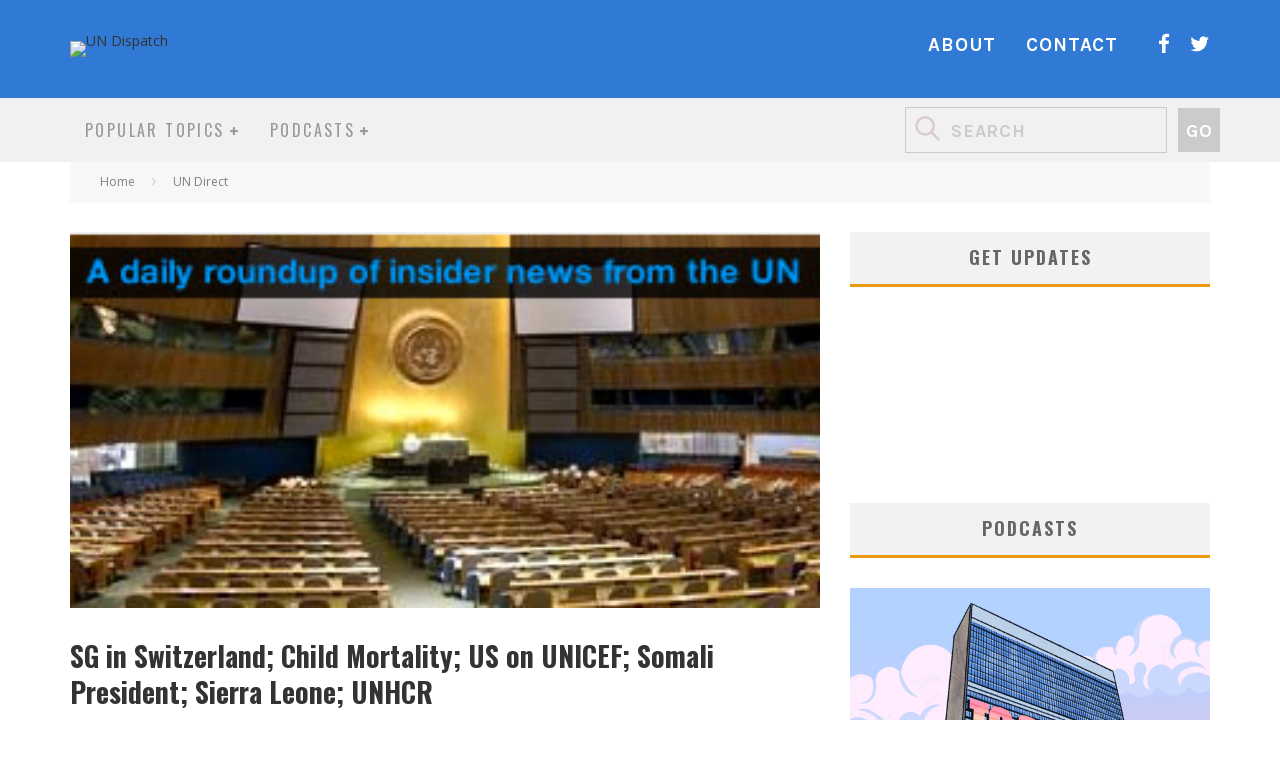

--- FILE ---
content_type: text/html; charset=UTF-8
request_url: http://undispatch.com/sg-in-switzerland-child-mortality-us-on-unicef-somali-president-sierra-leone-unhcr/
body_size: 26575
content:
<!DOCTYPE html>
<html lang="en-US">
<head>
	<meta charset="UTF-8">
			<meta name="viewport" content="width=device-width, height=device-height, initial-scale=1.0, minimum-scale=1.0">
	
	<link rel="profile" href="http://gmpg.org/xfn/11">
	<meta name='robots' content='index, follow, max-image-preview:large, max-snippet:-1, max-video-preview:-1' />
	<style>img:is([sizes="auto" i], [sizes^="auto," i]) { contain-intrinsic-size: 3000px 1500px }</style>
	
	<!-- This site is optimized with the Yoast SEO plugin v26.7 - https://yoast.com/wordpress/plugins/seo/ -->
	<title>SG in Switzerland; Child Mortality; US on UNICEF; Somali President; Sierra Leone; UNHCR - UN Dispatch</title>
	<link rel="canonical" href="https://undispatch.com/sg-in-switzerland-child-mortality-us-on-unicef-somali-president-sierra-leone-unhcr/" />
	<meta property="og:locale" content="en_US" />
	<meta property="og:type" content="article" />
	<meta property="og:title" content="SG in Switzerland; Child Mortality; US on UNICEF; Somali President; Sierra Leone; UNHCR - UN Dispatch" />
	<meta property="og:description" content="SG in Switzerland: The SG is in Switzerland today, and congratulated the country on its 10th year as a UN Member State." />
	<meta property="og:url" content="https://undispatch.com/sg-in-switzerland-child-mortality-us-on-unicef-somali-president-sierra-leone-unhcr/" />
	<meta property="og:site_name" content="UN Dispatch" />
	<meta property="article:published_time" content="2012-09-11T21:04:44+00:00" />
	<meta property="og:image" content="https://undispatch.com/wp-content/uploads/2012/09/UNinsider5.png" />
	<meta property="og:image:width" content="295" />
	<meta property="og:image:height" content="148" />
	<meta property="og:image:type" content="image/png" />
	<meta name="author" content="Insider" />
	<meta name="twitter:card" content="summary_large_image" />
	<meta name="twitter:label1" content="Written by" />
	<meta name="twitter:data1" content="Insider" />
	<meta name="twitter:label2" content="Est. reading time" />
	<meta name="twitter:data2" content="2 minutes" />
	<script type="application/ld+json" class="yoast-schema-graph">{"@context":"https://schema.org","@graph":[{"@type":"Article","@id":"https://undispatch.com/sg-in-switzerland-child-mortality-us-on-unicef-somali-president-sierra-leone-unhcr/#article","isPartOf":{"@id":"https://undispatch.com/sg-in-switzerland-child-mortality-us-on-unicef-somali-president-sierra-leone-unhcr/"},"author":{"name":"Insider","@id":"https://undispatch.com/#/schema/person/8ed410e10941d5f762c67bdd586fc011"},"headline":"SG in Switzerland; Child Mortality; US on UNICEF; Somali President; Sierra Leone; UNHCR","datePublished":"2012-09-11T21:04:44+00:00","mainEntityOfPage":{"@id":"https://undispatch.com/sg-in-switzerland-child-mortality-us-on-unicef-somali-president-sierra-leone-unhcr/"},"wordCount":375,"commentCount":0,"image":{"@id":"https://undispatch.com/sg-in-switzerland-child-mortality-us-on-unicef-somali-president-sierra-leone-unhcr/#primaryimage"},"thumbnailUrl":"https://undispatch.com/wp-content/uploads/2012/09/UNinsider5.png","articleSection":["UN Direct"],"inLanguage":"en-US","potentialAction":[{"@type":"CommentAction","name":"Comment","target":["https://undispatch.com/sg-in-switzerland-child-mortality-us-on-unicef-somali-president-sierra-leone-unhcr/#respond"]}]},{"@type":"WebPage","@id":"https://undispatch.com/sg-in-switzerland-child-mortality-us-on-unicef-somali-president-sierra-leone-unhcr/","url":"https://undispatch.com/sg-in-switzerland-child-mortality-us-on-unicef-somali-president-sierra-leone-unhcr/","name":"SG in Switzerland; Child Mortality; US on UNICEF; Somali President; Sierra Leone; UNHCR - UN Dispatch","isPartOf":{"@id":"https://undispatch.com/#website"},"primaryImageOfPage":{"@id":"https://undispatch.com/sg-in-switzerland-child-mortality-us-on-unicef-somali-president-sierra-leone-unhcr/#primaryimage"},"image":{"@id":"https://undispatch.com/sg-in-switzerland-child-mortality-us-on-unicef-somali-president-sierra-leone-unhcr/#primaryimage"},"thumbnailUrl":"https://undispatch.com/wp-content/uploads/2012/09/UNinsider5.png","datePublished":"2012-09-11T21:04:44+00:00","author":{"@id":"https://undispatch.com/#/schema/person/8ed410e10941d5f762c67bdd586fc011"},"breadcrumb":{"@id":"https://undispatch.com/sg-in-switzerland-child-mortality-us-on-unicef-somali-president-sierra-leone-unhcr/#breadcrumb"},"inLanguage":"en-US","potentialAction":[{"@type":"ReadAction","target":["https://undispatch.com/sg-in-switzerland-child-mortality-us-on-unicef-somali-president-sierra-leone-unhcr/"]}]},{"@type":"ImageObject","inLanguage":"en-US","@id":"https://undispatch.com/sg-in-switzerland-child-mortality-us-on-unicef-somali-president-sierra-leone-unhcr/#primaryimage","url":"https://undispatch.com/wp-content/uploads/2012/09/UNinsider5.png","contentUrl":"https://undispatch.com/wp-content/uploads/2012/09/UNinsider5.png","width":295,"height":148},{"@type":"BreadcrumbList","@id":"https://undispatch.com/sg-in-switzerland-child-mortality-us-on-unicef-somali-president-sierra-leone-unhcr/#breadcrumb","itemListElement":[{"@type":"ListItem","position":1,"name":"Home","item":"https://undispatch.com/"},{"@type":"ListItem","position":2,"name":"SG in Switzerland; Child Mortality; US on UNICEF; Somali President; Sierra Leone; UNHCR"}]},{"@type":"WebSite","@id":"https://undispatch.com/#website","url":"https://undispatch.com/","name":"UN Dispatch","description":"United Nations News &amp; Commentary Global News - Forum","potentialAction":[{"@type":"SearchAction","target":{"@type":"EntryPoint","urlTemplate":"https://undispatch.com/?s={search_term_string}"},"query-input":{"@type":"PropertyValueSpecification","valueRequired":true,"valueName":"search_term_string"}}],"inLanguage":"en-US"},{"@type":"Person","@id":"https://undispatch.com/#/schema/person/8ed410e10941d5f762c67bdd586fc011","name":"Insider","image":{"@type":"ImageObject","inLanguage":"en-US","@id":"https://undispatch.com/#/schema/person/image/","url":"https://secure.gravatar.com/avatar/1d10062a70c60cf278085c176b9f42a82d9547fafecd48532ee620a1a3ac8a48?s=96&d=blank&r=g","contentUrl":"https://secure.gravatar.com/avatar/1d10062a70c60cf278085c176b9f42a82d9547fafecd48532ee620a1a3ac8a48?s=96&d=blank&r=g","caption":"Insider"},"url":"https://undispatch.com/author/mara-hermann/"}]}</script>
	<!-- / Yoast SEO plugin. -->


<link rel='dns-prefetch' href='//fonts.googleapis.com' />
<link rel='dns-prefetch' href='//cdn.openshareweb.com' />
<link rel='dns-prefetch' href='//cdn.shareaholic.net' />
<link rel='dns-prefetch' href='//www.shareaholic.net' />
<link rel='dns-prefetch' href='//analytics.shareaholic.com' />
<link rel='dns-prefetch' href='//recs.shareaholic.com' />
<link rel='dns-prefetch' href='//partner.shareaholic.com' />
<link rel="alternate" type="application/rss+xml" title="UN Dispatch &raquo; Feed" href="https://undispatch.com/feed/" />
<link rel="alternate" type="application/rss+xml" title="UN Dispatch &raquo; Comments Feed" href="https://undispatch.com/comments/feed/" />
<link rel="alternate" type="application/rss+xml" title="UN Dispatch &raquo; SG in Switzerland; Child Mortality; US on UNICEF; Somali President; Sierra Leone; UNHCR Comments Feed" href="https://undispatch.com/sg-in-switzerland-child-mortality-us-on-unicef-somali-president-sierra-leone-unhcr/feed/" />
		<style>
			.lazyload,
			.lazyloading {
				max-width: 100%;
			}
		</style>
		<!-- Shareaholic - https://www.shareaholic.com -->
<link rel='preload' href='//cdn.shareaholic.net/assets/pub/shareaholic.js' as='script'/>
<script data-no-minify='1' data-cfasync='false'>
_SHR_SETTINGS = {"endpoints":{"local_recs_url":"https:\/\/undispatch.com\/wp-admin\/admin-ajax.php?action=shareaholic_permalink_related","ajax_url":"https:\/\/undispatch.com\/wp-admin\/admin-ajax.php","share_counts_url":"https:\/\/undispatch.com\/wp-admin\/admin-ajax.php?action=shareaholic_share_counts_api"},"site_id":"0ddfdaa817c158e66506e797f0a88321","url_components":{"year":"2012","monthnum":"09","day":"11","hour":"16","minute":"04","second":"44","post_id":"25659","postname":"sg-in-switzerland-child-mortality-us-on-unicef-somali-president-sierra-leone-unhcr","category":"un-direct"}};
</script>
<script data-no-minify='1' data-cfasync='false' src='//cdn.shareaholic.net/assets/pub/shareaholic.js' data-shr-siteid='0ddfdaa817c158e66506e797f0a88321' async ></script>

<!-- Shareaholic Content Tags -->
<meta name='shareaholic:site_name' content='UN Dispatch' />
<meta name='shareaholic:language' content='en-US' />
<meta name='shareaholic:url' content='https://undispatch.com/sg-in-switzerland-child-mortality-us-on-unicef-somali-president-sierra-leone-unhcr/' />
<meta name='shareaholic:keywords' content='cat:un direct, type:post' />
<meta name='shareaholic:article_published_time' content='2012-09-11T16:04:44-04:00' />
<meta name='shareaholic:article_modified_time' content='2012-09-11T16:04:44-04:00' />
<meta name='shareaholic:shareable_page' content='true' />
<meta name='shareaholic:article_author_name' content='Insider' />
<meta name='shareaholic:site_id' content='0ddfdaa817c158e66506e797f0a88321' />
<meta name='shareaholic:wp_version' content='9.7.13' />
<meta name='shareaholic:image' content='https://undispatch.com/wp-content/uploads/2012/09/UNinsider5.png' />
<!-- Shareaholic Content Tags End -->
<script type="text/javascript">
/* <![CDATA[ */
window._wpemojiSettings = {"baseUrl":"https:\/\/s.w.org\/images\/core\/emoji\/16.0.1\/72x72\/","ext":".png","svgUrl":"https:\/\/s.w.org\/images\/core\/emoji\/16.0.1\/svg\/","svgExt":".svg","source":{"concatemoji":"http:\/\/undispatch.com\/wp-includes\/js\/wp-emoji-release.min.js?ver=6.8.3"}};
/*! This file is auto-generated */
!function(s,n){var o,i,e;function c(e){try{var t={supportTests:e,timestamp:(new Date).valueOf()};sessionStorage.setItem(o,JSON.stringify(t))}catch(e){}}function p(e,t,n){e.clearRect(0,0,e.canvas.width,e.canvas.height),e.fillText(t,0,0);var t=new Uint32Array(e.getImageData(0,0,e.canvas.width,e.canvas.height).data),a=(e.clearRect(0,0,e.canvas.width,e.canvas.height),e.fillText(n,0,0),new Uint32Array(e.getImageData(0,0,e.canvas.width,e.canvas.height).data));return t.every(function(e,t){return e===a[t]})}function u(e,t){e.clearRect(0,0,e.canvas.width,e.canvas.height),e.fillText(t,0,0);for(var n=e.getImageData(16,16,1,1),a=0;a<n.data.length;a++)if(0!==n.data[a])return!1;return!0}function f(e,t,n,a){switch(t){case"flag":return n(e,"\ud83c\udff3\ufe0f\u200d\u26a7\ufe0f","\ud83c\udff3\ufe0f\u200b\u26a7\ufe0f")?!1:!n(e,"\ud83c\udde8\ud83c\uddf6","\ud83c\udde8\u200b\ud83c\uddf6")&&!n(e,"\ud83c\udff4\udb40\udc67\udb40\udc62\udb40\udc65\udb40\udc6e\udb40\udc67\udb40\udc7f","\ud83c\udff4\u200b\udb40\udc67\u200b\udb40\udc62\u200b\udb40\udc65\u200b\udb40\udc6e\u200b\udb40\udc67\u200b\udb40\udc7f");case"emoji":return!a(e,"\ud83e\udedf")}return!1}function g(e,t,n,a){var r="undefined"!=typeof WorkerGlobalScope&&self instanceof WorkerGlobalScope?new OffscreenCanvas(300,150):s.createElement("canvas"),o=r.getContext("2d",{willReadFrequently:!0}),i=(o.textBaseline="top",o.font="600 32px Arial",{});return e.forEach(function(e){i[e]=t(o,e,n,a)}),i}function t(e){var t=s.createElement("script");t.src=e,t.defer=!0,s.head.appendChild(t)}"undefined"!=typeof Promise&&(o="wpEmojiSettingsSupports",i=["flag","emoji"],n.supports={everything:!0,everythingExceptFlag:!0},e=new Promise(function(e){s.addEventListener("DOMContentLoaded",e,{once:!0})}),new Promise(function(t){var n=function(){try{var e=JSON.parse(sessionStorage.getItem(o));if("object"==typeof e&&"number"==typeof e.timestamp&&(new Date).valueOf()<e.timestamp+604800&&"object"==typeof e.supportTests)return e.supportTests}catch(e){}return null}();if(!n){if("undefined"!=typeof Worker&&"undefined"!=typeof OffscreenCanvas&&"undefined"!=typeof URL&&URL.createObjectURL&&"undefined"!=typeof Blob)try{var e="postMessage("+g.toString()+"("+[JSON.stringify(i),f.toString(),p.toString(),u.toString()].join(",")+"));",a=new Blob([e],{type:"text/javascript"}),r=new Worker(URL.createObjectURL(a),{name:"wpTestEmojiSupports"});return void(r.onmessage=function(e){c(n=e.data),r.terminate(),t(n)})}catch(e){}c(n=g(i,f,p,u))}t(n)}).then(function(e){for(var t in e)n.supports[t]=e[t],n.supports.everything=n.supports.everything&&n.supports[t],"flag"!==t&&(n.supports.everythingExceptFlag=n.supports.everythingExceptFlag&&n.supports[t]);n.supports.everythingExceptFlag=n.supports.everythingExceptFlag&&!n.supports.flag,n.DOMReady=!1,n.readyCallback=function(){n.DOMReady=!0}}).then(function(){return e}).then(function(){var e;n.supports.everything||(n.readyCallback(),(e=n.source||{}).concatemoji?t(e.concatemoji):e.wpemoji&&e.twemoji&&(t(e.twemoji),t(e.wpemoji)))}))}((window,document),window._wpemojiSettings);
/* ]]> */
</script>
<style id='wp-emoji-styles-inline-css' type='text/css'>

	img.wp-smiley, img.emoji {
		display: inline !important;
		border: none !important;
		box-shadow: none !important;
		height: 1em !important;
		width: 1em !important;
		margin: 0 0.07em !important;
		vertical-align: -0.1em !important;
		background: none !important;
		padding: 0 !important;
	}
</style>
<link rel='stylesheet' id='wp-block-library-css' href='http://undispatch.com/wp-includes/css/dist/block-library/style.min.css?ver=6.8.3' type='text/css' media='all' />
<style id='classic-theme-styles-inline-css' type='text/css'>
/*! This file is auto-generated */
.wp-block-button__link{color:#fff;background-color:#32373c;border-radius:9999px;box-shadow:none;text-decoration:none;padding:calc(.667em + 2px) calc(1.333em + 2px);font-size:1.125em}.wp-block-file__button{background:#32373c;color:#fff;text-decoration:none}
</style>
<style id='global-styles-inline-css' type='text/css'>
:root{--wp--preset--aspect-ratio--square: 1;--wp--preset--aspect-ratio--4-3: 4/3;--wp--preset--aspect-ratio--3-4: 3/4;--wp--preset--aspect-ratio--3-2: 3/2;--wp--preset--aspect-ratio--2-3: 2/3;--wp--preset--aspect-ratio--16-9: 16/9;--wp--preset--aspect-ratio--9-16: 9/16;--wp--preset--color--black: #000000;--wp--preset--color--cyan-bluish-gray: #abb8c3;--wp--preset--color--white: #ffffff;--wp--preset--color--pale-pink: #f78da7;--wp--preset--color--vivid-red: #cf2e2e;--wp--preset--color--luminous-vivid-orange: #ff6900;--wp--preset--color--luminous-vivid-amber: #fcb900;--wp--preset--color--light-green-cyan: #7bdcb5;--wp--preset--color--vivid-green-cyan: #00d084;--wp--preset--color--pale-cyan-blue: #8ed1fc;--wp--preset--color--vivid-cyan-blue: #0693e3;--wp--preset--color--vivid-purple: #9b51e0;--wp--preset--gradient--vivid-cyan-blue-to-vivid-purple: linear-gradient(135deg,rgba(6,147,227,1) 0%,rgb(155,81,224) 100%);--wp--preset--gradient--light-green-cyan-to-vivid-green-cyan: linear-gradient(135deg,rgb(122,220,180) 0%,rgb(0,208,130) 100%);--wp--preset--gradient--luminous-vivid-amber-to-luminous-vivid-orange: linear-gradient(135deg,rgba(252,185,0,1) 0%,rgba(255,105,0,1) 100%);--wp--preset--gradient--luminous-vivid-orange-to-vivid-red: linear-gradient(135deg,rgba(255,105,0,1) 0%,rgb(207,46,46) 100%);--wp--preset--gradient--very-light-gray-to-cyan-bluish-gray: linear-gradient(135deg,rgb(238,238,238) 0%,rgb(169,184,195) 100%);--wp--preset--gradient--cool-to-warm-spectrum: linear-gradient(135deg,rgb(74,234,220) 0%,rgb(151,120,209) 20%,rgb(207,42,186) 40%,rgb(238,44,130) 60%,rgb(251,105,98) 80%,rgb(254,248,76) 100%);--wp--preset--gradient--blush-light-purple: linear-gradient(135deg,rgb(255,206,236) 0%,rgb(152,150,240) 100%);--wp--preset--gradient--blush-bordeaux: linear-gradient(135deg,rgb(254,205,165) 0%,rgb(254,45,45) 50%,rgb(107,0,62) 100%);--wp--preset--gradient--luminous-dusk: linear-gradient(135deg,rgb(255,203,112) 0%,rgb(199,81,192) 50%,rgb(65,88,208) 100%);--wp--preset--gradient--pale-ocean: linear-gradient(135deg,rgb(255,245,203) 0%,rgb(182,227,212) 50%,rgb(51,167,181) 100%);--wp--preset--gradient--electric-grass: linear-gradient(135deg,rgb(202,248,128) 0%,rgb(113,206,126) 100%);--wp--preset--gradient--midnight: linear-gradient(135deg,rgb(2,3,129) 0%,rgb(40,116,252) 100%);--wp--preset--font-size--small: 13px;--wp--preset--font-size--medium: 20px;--wp--preset--font-size--large: 36px;--wp--preset--font-size--x-large: 42px;--wp--preset--spacing--20: 0.44rem;--wp--preset--spacing--30: 0.67rem;--wp--preset--spacing--40: 1rem;--wp--preset--spacing--50: 1.5rem;--wp--preset--spacing--60: 2.25rem;--wp--preset--spacing--70: 3.38rem;--wp--preset--spacing--80: 5.06rem;--wp--preset--shadow--natural: 6px 6px 9px rgba(0, 0, 0, 0.2);--wp--preset--shadow--deep: 12px 12px 50px rgba(0, 0, 0, 0.4);--wp--preset--shadow--sharp: 6px 6px 0px rgba(0, 0, 0, 0.2);--wp--preset--shadow--outlined: 6px 6px 0px -3px rgba(255, 255, 255, 1), 6px 6px rgba(0, 0, 0, 1);--wp--preset--shadow--crisp: 6px 6px 0px rgba(0, 0, 0, 1);}:where(.is-layout-flex){gap: 0.5em;}:where(.is-layout-grid){gap: 0.5em;}body .is-layout-flex{display: flex;}.is-layout-flex{flex-wrap: wrap;align-items: center;}.is-layout-flex > :is(*, div){margin: 0;}body .is-layout-grid{display: grid;}.is-layout-grid > :is(*, div){margin: 0;}:where(.wp-block-columns.is-layout-flex){gap: 2em;}:where(.wp-block-columns.is-layout-grid){gap: 2em;}:where(.wp-block-post-template.is-layout-flex){gap: 1.25em;}:where(.wp-block-post-template.is-layout-grid){gap: 1.25em;}.has-black-color{color: var(--wp--preset--color--black) !important;}.has-cyan-bluish-gray-color{color: var(--wp--preset--color--cyan-bluish-gray) !important;}.has-white-color{color: var(--wp--preset--color--white) !important;}.has-pale-pink-color{color: var(--wp--preset--color--pale-pink) !important;}.has-vivid-red-color{color: var(--wp--preset--color--vivid-red) !important;}.has-luminous-vivid-orange-color{color: var(--wp--preset--color--luminous-vivid-orange) !important;}.has-luminous-vivid-amber-color{color: var(--wp--preset--color--luminous-vivid-amber) !important;}.has-light-green-cyan-color{color: var(--wp--preset--color--light-green-cyan) !important;}.has-vivid-green-cyan-color{color: var(--wp--preset--color--vivid-green-cyan) !important;}.has-pale-cyan-blue-color{color: var(--wp--preset--color--pale-cyan-blue) !important;}.has-vivid-cyan-blue-color{color: var(--wp--preset--color--vivid-cyan-blue) !important;}.has-vivid-purple-color{color: var(--wp--preset--color--vivid-purple) !important;}.has-black-background-color{background-color: var(--wp--preset--color--black) !important;}.has-cyan-bluish-gray-background-color{background-color: var(--wp--preset--color--cyan-bluish-gray) !important;}.has-white-background-color{background-color: var(--wp--preset--color--white) !important;}.has-pale-pink-background-color{background-color: var(--wp--preset--color--pale-pink) !important;}.has-vivid-red-background-color{background-color: var(--wp--preset--color--vivid-red) !important;}.has-luminous-vivid-orange-background-color{background-color: var(--wp--preset--color--luminous-vivid-orange) !important;}.has-luminous-vivid-amber-background-color{background-color: var(--wp--preset--color--luminous-vivid-amber) !important;}.has-light-green-cyan-background-color{background-color: var(--wp--preset--color--light-green-cyan) !important;}.has-vivid-green-cyan-background-color{background-color: var(--wp--preset--color--vivid-green-cyan) !important;}.has-pale-cyan-blue-background-color{background-color: var(--wp--preset--color--pale-cyan-blue) !important;}.has-vivid-cyan-blue-background-color{background-color: var(--wp--preset--color--vivid-cyan-blue) !important;}.has-vivid-purple-background-color{background-color: var(--wp--preset--color--vivid-purple) !important;}.has-black-border-color{border-color: var(--wp--preset--color--black) !important;}.has-cyan-bluish-gray-border-color{border-color: var(--wp--preset--color--cyan-bluish-gray) !important;}.has-white-border-color{border-color: var(--wp--preset--color--white) !important;}.has-pale-pink-border-color{border-color: var(--wp--preset--color--pale-pink) !important;}.has-vivid-red-border-color{border-color: var(--wp--preset--color--vivid-red) !important;}.has-luminous-vivid-orange-border-color{border-color: var(--wp--preset--color--luminous-vivid-orange) !important;}.has-luminous-vivid-amber-border-color{border-color: var(--wp--preset--color--luminous-vivid-amber) !important;}.has-light-green-cyan-border-color{border-color: var(--wp--preset--color--light-green-cyan) !important;}.has-vivid-green-cyan-border-color{border-color: var(--wp--preset--color--vivid-green-cyan) !important;}.has-pale-cyan-blue-border-color{border-color: var(--wp--preset--color--pale-cyan-blue) !important;}.has-vivid-cyan-blue-border-color{border-color: var(--wp--preset--color--vivid-cyan-blue) !important;}.has-vivid-purple-border-color{border-color: var(--wp--preset--color--vivid-purple) !important;}.has-vivid-cyan-blue-to-vivid-purple-gradient-background{background: var(--wp--preset--gradient--vivid-cyan-blue-to-vivid-purple) !important;}.has-light-green-cyan-to-vivid-green-cyan-gradient-background{background: var(--wp--preset--gradient--light-green-cyan-to-vivid-green-cyan) !important;}.has-luminous-vivid-amber-to-luminous-vivid-orange-gradient-background{background: var(--wp--preset--gradient--luminous-vivid-amber-to-luminous-vivid-orange) !important;}.has-luminous-vivid-orange-to-vivid-red-gradient-background{background: var(--wp--preset--gradient--luminous-vivid-orange-to-vivid-red) !important;}.has-very-light-gray-to-cyan-bluish-gray-gradient-background{background: var(--wp--preset--gradient--very-light-gray-to-cyan-bluish-gray) !important;}.has-cool-to-warm-spectrum-gradient-background{background: var(--wp--preset--gradient--cool-to-warm-spectrum) !important;}.has-blush-light-purple-gradient-background{background: var(--wp--preset--gradient--blush-light-purple) !important;}.has-blush-bordeaux-gradient-background{background: var(--wp--preset--gradient--blush-bordeaux) !important;}.has-luminous-dusk-gradient-background{background: var(--wp--preset--gradient--luminous-dusk) !important;}.has-pale-ocean-gradient-background{background: var(--wp--preset--gradient--pale-ocean) !important;}.has-electric-grass-gradient-background{background: var(--wp--preset--gradient--electric-grass) !important;}.has-midnight-gradient-background{background: var(--wp--preset--gradient--midnight) !important;}.has-small-font-size{font-size: var(--wp--preset--font-size--small) !important;}.has-medium-font-size{font-size: var(--wp--preset--font-size--medium) !important;}.has-large-font-size{font-size: var(--wp--preset--font-size--large) !important;}.has-x-large-font-size{font-size: var(--wp--preset--font-size--x-large) !important;}
:where(.wp-block-post-template.is-layout-flex){gap: 1.25em;}:where(.wp-block-post-template.is-layout-grid){gap: 1.25em;}
:where(.wp-block-columns.is-layout-flex){gap: 2em;}:where(.wp-block-columns.is-layout-grid){gap: 2em;}
:root :where(.wp-block-pullquote){font-size: 1.5em;line-height: 1.6;}
</style>
<link rel='stylesheet' id='contact-form-7-css' href='http://undispatch.com/wp-content/plugins/contact-form-7/includes/css/styles.css?ver=6.1.4' type='text/css' media='all' />
<link rel='stylesheet' id='dgd-scrollbox-plugin-core-css' href='http://undispatch.com/wp-content/plugins/dreamgrow-scroll-triggered-box/css/style.css?ver=2.3' type='text/css' media='all' />
<link rel='stylesheet' id='lets-review-api-css' href='http://undispatch.com/wp-content/plugins/lets-review/assets/css/style-api.min.css?ver=3.3.6' type='text/css' media='all' />
<link rel='stylesheet' id='rpbcStyle-css' href='http://undispatch.com/wp-content/plugins/wp-siren-recent-posts-by-category/wpsiren-recent-posts-by-category-style.css?ver=6.8.3' type='text/css' media='all' />
<link rel='stylesheet' id='erp-plugin-styles-css' href='http://undispatch.com/wp-content/plugins/easy-related-posts/front/assets/css/public.min.css?ver=2.0.2' type='text/css' media='all' />
<link rel='stylesheet' id='valenti-style-css' href='http://undispatch.com/wp-content/themes/valenti/assets/css/style.min.css?ver=5.6.3.9' type='text/css' media='all' />
<style id='valenti-style-inline-css' type='text/css'>
.secondary-menu-wrap .cb-breaking-news ul li a { color:#808080; }body{ color:#0a0a0a}.entry-content h1, .entry-content h2, .entry-content h3, .entry-content h4, .entry-content h5, .entry-content h6{ color:#4d4d4d}.link-color-wrap a, .block-wrap-code .block a{ color:#ff0000}.link-color-wrap a:hover, .block-wrap-code .block a:hover{ color:#ff0000}body{font-family:'Open Sans',sans-serif;font-size:14px;font-weight:400;line-height:1.666;text-transform:none;}.excerpt{font-family:'Open Sans',sans-serif;font-size:14px;font-weight:400;line-height:1.666;text-transform:none;}.preview-thumbnail .title, .preview-review .title{font-family:'Oswald',sans-serif;font-size:14px;font-weight:700;line-height:1.3;text-transform:none;}.byline{font-family:'Oswald',sans-serif;font-size:11px;font-weight:400;letter-spacing:0.1em;line-height:1.3;text-transform:none;}.hero-meta .byline{font-family:'Oswald',sans-serif;font-size:11px;font-weight:400;letter-spacing:0.05em;line-height:1.3;text-transform:none;}.tipi-button{font-family:'Oswald',sans-serif;font-size:14px;font-weight:700;letter-spacing:0.1em;text-transform:uppercase;}.secondary-menu-wrap, .secondary-menu-wrap .sub-menu a:not(.tipi-button){font-family:'Oswald',sans-serif;font-size:14px;font-weight:700;letter-spacing:0.1em;line-height:1;text-transform:uppercase;}.footer-menu{font-family:'Oswald',sans-serif;font-size:12px;font-weight:400;line-height:1;text-transform:none;}.site-footer .textwidget{font-family:'Open Sans',sans-serif;font-size:14px;font-weight:400;line-height:1.666;text-transform:none;}.copyright{font-family:'Open Sans',sans-serif;font-size:12px;font-weight:400;line-height:1;text-transform:none;}.preview-slider.title-s .title{font-family:'Oswald',sans-serif;font-size:14px;font-weight:700;letter-spacing:0.04em;line-height:1.4;text-transform:uppercase;}.preview-slider.title-m .title{font-family:'Oswald',sans-serif;font-size:14px;font-weight:700;letter-spacing:0.04em;line-height:1.4;text-transform:uppercase;}.preview-slider.title-l .title{font-family:'Oswald',sans-serif;font-size:14px;font-weight:700;letter-spacing:0.04em;line-height:1.4;text-transform:uppercase;}.preview-slider.title-xl .title{font-family:'Oswald',sans-serif;font-size:14px;font-weight:700;letter-spacing:0.04em;line-height:1.4;text-transform:uppercase;}.preview-grid.title-xs .title{font-family:'Oswald',sans-serif;font-size:14px;font-weight:700;letter-spacing:0.04em;line-height:1.4;text-transform:uppercase;}.preview-grid.title-s .title{font-family:'Oswald',sans-serif;font-size:14px;font-weight:700;letter-spacing:0.04em;line-height:1.4;text-transform:uppercase;}.preview-grid.title-m .title{font-family:'Oswald',sans-serif;font-size:14px;font-weight:700;letter-spacing:0.04em;line-height:1.4;text-transform:uppercase;}.preview-grid.title-l .title{font-family:'Oswald',sans-serif;font-size:14px;font-weight:700;letter-spacing:0.04em;line-height:1.4;text-transform:uppercase;}.preview-classic .title{font-family:'Oswald',sans-serif;font-size:14px;font-weight:400;letter-spacing:0.05em;line-height:1.3;text-transform:none;}.preview-2 .title{font-family:'Oswald',sans-serif;font-size:14px;font-weight:400;letter-spacing:0.05em;line-height:1.3;text-transform:none;}.entry-content blockquote, .entry-content blockquote p{font-family:'Oswald',sans-serif;font-size:18px;font-weight:400;line-height:1.5;text-transform:none;}.hero-wrap .caption, .gallery-block__wrap .caption, figcaption{font-family:'Open Sans',sans-serif;font-size:10px;font-weight:400;line-height:1.2;text-transform:none;}.main-navigation .horizontal-menu > li > a{font-family:'Oswald',sans-serif;font-size:14px;font-weight:400;letter-spacing:0.15em;line-height:1;text-transform:uppercase;}.sub-menu a:not(.tipi-button){font-family:'Oswald',sans-serif;font-size:14px;font-weight:400;letter-spacing:0.13em;line-height:1.6;text-transform:uppercase;}.hero-meta.tipi-s-typo .title{font-family:'Oswald',sans-serif;font-size:18px;font-weight:700;line-height:1.3;text-transform:none;}.hero-meta.tipi-m-typo .title{font-family:'Oswald',sans-serif;font-size:18px;font-weight:700;line-height:1.3;text-transform:uppercase;}.hero-meta.tipi-l-typo .title{font-family:'Oswald',sans-serif;font-size:18px;font-weight:700;line-height:1.3;text-transform:uppercase;}.entry-content h2{font-family:'Oswald',sans-serif;font-size:18px;font-weight:700;letter-spacing:0.1em;line-height:1.3;text-transform:uppercase;}.entry-content h3{font-family:'Oswald',sans-serif;font-size:14px;font-weight:700;letter-spacing:0.1em;line-height:1.3;text-transform:uppercase;}.entry-content h4{font-family:'Oswald',sans-serif;font-size:14px;font-weight:700;letter-spacing:0.1em;line-height:1.3;text-transform:uppercase;}.entry-content h5{font-family:'Oswald',sans-serif;font-size:14px;font-weight:700;letter-spacing:0.1em;line-height:1.3;text-transform:uppercase;}.widget-title{font-family:'Oswald',sans-serif;font-size:14px;font-weight:700;letter-spacing:0.1em;line-height:1.3;text-transform:uppercase;}.block-title-wrap .title{font-family:'Oswald',sans-serif;font-size:16px;font-weight:700;letter-spacing:0.16em;line-height:1.8;text-transform:uppercase;}.block-subtitle{font-family:'Open Sans',sans-serif;font-size:15px;font-weight:700;letter-spacing:0.1em;line-height:1.3;text-transform:none;}.preview-classic { padding-bottom: 30px; }.block-wrap-classic .block ~ .block { padding-top: 30px; }.preview-thumbnail { padding-bottom: 20px; }.valenti-widget .preview-thumbnail { padding-bottom: 15px; }.block-title-inner{ border-bottom:3px solid #161616;}.site-footer > .bg-area{ border-top:20px solid #333333;}.footer-widget-wrap{ border-right:1px solid #333333;}.split-1:not(.preview-thumbnail) .mask {
		-webkit-flex: 0 0 40%;
		-ms-flex: 0 0 40%;
		flex: 0 0 40%;
		width: 40%;
	}.footer-lower {
		padding-top: 30px;
		padding-bottom: 30px;
	}.footer-widget-wrap {
		padding-top: 45px;
		padding-bottom: 45px;
	}.main-menu > li > a {
		padding-top: 24px;
		padding-bottom: 24px;
	}.main-navigation .main-nav-wrap > .menu-icons a{padding-left:10px;}.main-navigation .main-nav-wrap > .menu-icons a{padding-right:10px;}.main-navigation .main-nav-wrap > .menu-icons {margin-right:-10px;}.main-navigation .main-nav-wrap .menu-icons > li > a {font-size:18px;}.secondary-menu-wrap .menu-icons a{padding-left:10px;}.secondary-menu-wrap .menu-icons a{padding-right:10px;}.secondary-menu-wrap .menu-icons {margin-right:-10px;}.secondary-menu-wrap .menu-icons > li > a {font-size:16px;}.accent--color, .bbp-submit-wrapper button, .bbp-submit-wrapper button:visited, .buddypress .cb-cat-header .title a, .woocommerce .star-rating:before, .woocommerce-page .star-rating:before, .woocommerce .star-rating span, .woocommerce-page .star-rating span, .woocommerce .stars a {
		color:#eb9812;
	}.bbp-submit-wrapper button, #buddypress button:hover, #buddypress a.button:hover, #buddypress a.button:focus, #buddypress input[type=submit]:hover, #buddypress input[type=button]:hover, #buddypress input[type=reset]:hover, #buddypress ul.button-nav li a:hover, #buddypress ul.button-nav li.current a, #buddypress div.generic-button a:hover, #buddypress .comment-reply-link:hover, #buddypress .activity-list li.load-more:hover, #buddypress #groups-list .generic-button a:hover {
		border-color: #eb9812;
	}.sidebar-widget .widget-title, .cb-cat-header, .site-footer .footer-widget-area .widget-title span, #wp-calendar caption, #buddypress #members-list .cb-member-list-box .item .item-title, #buddypress div.item-list-tabs ul li.selected, #buddypress div.item-list-tabs ul li.current, #buddypress .item-list-tabs ul li:hover, .woocommerce div.product .woocommerce-tabs ul.tabs li.active,
	.author-page-box {
		border-bottom-color: #eb9812 ;
	}.cb-highlight, #buddypress button:hover, #buddypress a.button:hover, #buddypress a.button:focus, #buddypress input[type=submit]:hover, #buddypress input[type=button]:hover, #buddypress input[type=reset]:hover, #buddypress ul.button-nav li a:hover, #buddypress ul.button-nav li.current a, #buddypress div.generic-button a:hover, #buddypress .comment-reply-link:hover, #buddypress .activity-list li.load-more:hover, #buddypress #groups-list .generic-button a:hover {
		background-color: #eb9812;
	}.font-b { font-family: 'Open Sans',sans-serif; }h1, h2, h3, h4, h5, h6, .font-h, #bbp-user-navigation, .product_meta, .price, .woocommerce-review-link, .cart_item, .cart-collaterals .cart_totals th { font-family: 'Oswald',sans-serif }.site-mob-header:not(.site-mob-header-11) .header-padding .logo-main-wrap, .site-mob-header:not(.site-mob-header-11) .header-padding .icons-wrap a, .site-mob-header-11 .header-padding {
		padding-top: 15px;
		padding-bottom: 15px;
	}.site-header .header-padding {
		padding-top: 41px;
		padding-bottom: 41px;
	}.site-header .bg-area{background-color: #3079d5;}.site-header .background{background-image: url( https://undispatchprod.wpengine.com/wp-content/uploads/2014/12/header-image.jpg );background-position: center center;}.site-header,.site-header a{color: #333;}.site-footer .bg-area{background-color: #1c1d1e;}.site-footer .background{background-position: center center;}.site-footer,.site-footer a{color: #e5e5e5;}.footer-widget-area{background-color: #272727;}.footer-widget-area{background-position: center center;}.footer-widget-area,.footer-widget-area a{color: #e5e5e5;}.grid-spacing { border-top-width: 3px; }.preview-slider.tile-overlay--1:after, .preview-slider.tile-overlay--2 .meta:after { opacity: 0.25; }.preview-grid.tile-overlay--1:after, .preview-grid.tile-overlay--2 .meta:after { opacity: 0.2; }.main-navigation-border { border-bottom-color: #161616; }@media only screen and (min-width: 481px) {.slider-spacing { margin-right: 3px;}.block-wrap-slider .slider { padding-top: 3px;}.grid-spacing { border-right-width: 3px; }.block-wrap-grid:not(.block-wrap-81) .block { width: calc( 100% + 3px ); }}@media only screen and (min-width: 768px) {.grid-spacing { border-right-width: 3px; }.block-wrap-55 .slide { margin-right: 3px!important; }.block-wrap-grid:not(.block-wrap-81) .block { width: calc( 100% + 3px ); }.preview-slider.tile-overlay--1:hover:after, .preview-slider.tile-overlay--2.tile-overlay--gradient:hover:after, .preview-slider.tile-overlay--2:hover .meta:after { opacity: 0.75 ; }.preview-grid.tile-overlay--1:hover:after, .preview-grid.tile-overlay--2.tile-overlay--gradient:hover:after, .preview-grid.tile-overlay--2:hover .meta:after { opacity: 0.3 ; }}@media only screen and (min-width: 1020px) {body{font-size:16px;}.hero-meta .byline{font-size:14px;}.tipi-button{font-size:12px;}.secondary-menu-wrap, .secondary-menu-wrap .sub-menu a:not(.tipi-button){font-size:12px;}.site-footer .textwidget{font-size:16px;}.preview-slider.title-s .title{font-size:16px;}.preview-slider.title-m .title{font-size:20px;}.preview-slider.title-l .title{font-size:30px;}.preview-slider.title-xl .title{font-size:40px;}.preview-grid.title-xs .title{font-size:16px;}.preview-grid.title-s .title{font-size:20px;}.preview-grid.title-m .title{font-size:32px;}.preview-grid.title-l .title{font-size:38px;}.preview-classic .title{font-size:22px;}.preview-2 .title{font-size:26px;}.entry-content blockquote, .entry-content blockquote p{font-size:26px;}.main-navigation .horizontal-menu > li > a{font-size:16px;}.hero-meta.tipi-s-typo .title{font-size:28px;}.hero-meta.tipi-m-typo .title{font-size:40px;}.hero-meta.tipi-l-typo .title{font-size:50px;}.entry-content h2{font-size:30px;}.entry-content h3{font-size:24px;}.entry-content h4{font-size:20px;}.entry-content h5{font-size:18px;}.widget-title{font-size:20px;}.block-title-wrap .title{font-size:22px;}}@media only screen and (min-width: 1200px) {.site {}}/* UN Dispatch customizations */
#cb-nav-bar #cb-main-menu .main-nav {text-align: left;}
#cb-nav-bar #cb-main-menu #cb-nav-logo .cb-nav-logo-sticky {display: inline!important;}
.cb-stuck #cb-nav-bar #cb-main-menu #cb-nav-logo .cb-nav-logo-sticky {display: table;}
#cb-nav-bar.cb-stuck .cb-nav-logo-sticky {width: 180px;}
/* Remove the word "tagged" from page hack*/
.tag-the-takeaway h1#cb-search-title {color: whitesmoke;font-size: 0.1em;margin-top: -15px;}
.tag-next-s-g h1#cb-search-title {color: whitesmoke;font-size: 0.1em;margin-top: -15px;}
.cb-big-menu .cb-mega-title {text-align: center;}
.cb-grid-block .cb-author {display: none;}
.cb-social-media-widget {border-bottom: solid #cccccc;}
.cb_medium a {color:#ffffff;font-size: 1.40em;}
.home #cb-content .cb-sidebar {padding: 0;}
.jp-carousel-image-meta, .jp-carousel-comment-form, .jp-carousel-left-column-wrapper {display: none;}
#cb-related-posts ul li {min-height: 240px;max-height: 240px;}
/* related posts stuff */
.row {margin-bottom: 20px; border-bottom: solid #cccccc;}
#mc_embed_signup{background:#fff; clear:left; font:14px Helvetica,Arial,sans-serif;}
#mc_embed_signup input[type=checkbox] { margin-right: 5px; margin-top: -7px;}
.dgd_stb_box.clean_white ul li {background: none;}
/*prevent stretching of author avatar*/
.cb-byline .cb-byline-element {
    display: none;
}
img.avatar.avatar-120.avatar-default,img.avatar.avatar-200.avatar-default { height: auto!important;}
#mc_embed_signup input.button { background: #eb9812; }
.dgd_stb_box.clean_white { 
    border: 2px solid #eb9812; 
    box-shadow: none!important; 
    -webkit-box-shadow: none!important; 
    -moz-box-shadow: none!important; 
}
#dgd_scrollbox-34690 h4 {
    font-size: 22px;
    text-transform: uppercase;
}
#mc_embed_signup .mc-field-group label, 
#mc_embed_signup .mc-field-group {
    padding-bottom: 0;
    margin-bottom: 0;
        padding-bottom: 0;
    min-height: 100%;
    line-height: 1.2;
}
#mc_embed_signup .mc-field-group {
    line-height: 0;
}
#mc_embed_signup .input-group {
    margin: 60px 0 0;
}
#mc_embed_signup .input-group p {
    margin-bottom: 0;
}

#dgd_scrollbox-34690 #mc_embed_signup input[type=checkbox]{
  width: auto; 
}
#dgd_scrollbox-34690.dgd_stb_box.clean_white #mc_embed_signup  ul{
    margin: 10px 0 0;
}
#dgd_scrollbox-34690 {
    height: auto!important;
}
</style>
<link rel='stylesheet' id='valenti-child-style-css' href='http://undispatch.com/wp-content/themes/valenti-child/style.css?ver=230602-175551' type='text/css' media='all' />
<link rel='stylesheet' id='valenti-fonts-css' href='https://fonts.googleapis.com/css?family=Oswald%3A400%2C700%7COpen+Sans%3A400%2C700&#038;subset=greek%2Cgreek-ext&#038;display=swap' type='text/css' media='all' />
<!--[if IE]>
<link rel='stylesheet' id='valenti-ie9-css' href='http://undispatch.com/wp-content/themes/valenti/assets/css/ie.css?ver=5.6.3.9' type='text/css' media='all' />
<![endif]-->
<link rel='stylesheet' id='swipebox-css' href='http://undispatch.com/wp-content/themes/valenti/assets/css/swipebox.min.css?ver=1.4.4.1' type='text/css' media='all' />
<link rel='stylesheet' id='login-with-ajax-css' href='http://undispatch.com/wp-content/themes/valenti/plugins/login-with-ajax/widget.css?ver=4.5.1' type='text/css' media='all' />
<script type="text/javascript" src="http://undispatch.com/wp-includes/js/jquery/jquery.min.js?ver=3.7.1" id="jquery-core-js"></script>
<script type="text/javascript" src="http://undispatch.com/wp-includes/js/jquery/jquery-migrate.min.js?ver=3.4.1" id="jquery-migrate-js"></script>
<script type="text/javascript" id="dgd-scrollbox-plugin-js-extra">
/* <![CDATA[ */
var $DGD = {"ajaxurl":"\/wp-admin\/admin-ajax.php","nonce":"aeb74d68c6","debug":"","permalink":"https:\/\/undispatch.com\/sg-in-switzerland-child-mortality-us-on-unicef-somali-president-sierra-leone-unhcr\/","title":"SG in Switzerland; Child Mortality; US on UNICEF; Somali President; Sierra Leone; UNHCR","thumbnail":"https:\/\/undispatch.com\/wp-content\/uploads\/2012\/09\/UNinsider5.png","scripthost":"\/wp-content\/plugins\/dreamgrow-scroll-triggered-box\/","scrollboxes":[{"trigger":{"action":"scroll","scroll":"30","delaytime":"0","element":""},"vpos":"center","hpos":"right","cookieLifetime":"1","hide_mobile":"1","receiver_email":"0","thankyou":"You are subscribed. Thank You!","submit_auto_close":"5","delay_auto_close":"0","lightbox":{"color":"#000000","opacity":"0.7"},"theme":"clean_white","height":"550","width":"500","jsCss":{"padding":"12","margin":"10","backgroundColor":"","boxShadow":"0px","borderColor":"","borderWidth":"0px","borderRadius":"0px","backgroundImageUrl":""},"closeImageUrl":"","transition":{"from":"b","effect":"none","speed":"400"},"social":{"facebook":"","twitter":"","google":"","pinterest":"","stumbleupon":"","linkedin":""},"id":"dgd_scrollbox-34690","mode":"stb","voff":0,"hoff":0}]};
/* ]]> */
</script>
<script type="text/javascript" src="http://undispatch.com/wp-content/plugins/dreamgrow-scroll-triggered-box/js/script.js?ver=2.3" id="dgd-scrollbox-plugin-js"></script>
<script type="text/javascript" src="http://undispatch.com/wp-content/plugins/easy-related-posts/front/assets/js/public.min.js?ver=2.0.2" id="erp-plugin-script-js"></script>
<script type="text/javascript" src="http://undispatch.com/wp-content/plugins/easy-related-posts/front/assets/js/jquery.caption.min.js?ver=2.0.2" id="erp-erpCaptionJS-js"></script>
<script type="text/javascript" id="login-with-ajax-js-extra">
/* <![CDATA[ */
var LWA = {"ajaxurl":"http:\/\/undispatch.com\/wp-admin\/admin-ajax.php","off":""};
/* ]]> */
</script>
<script type="text/javascript" src="http://undispatch.com/wp-content/themes/valenti/plugins/login-with-ajax/login-with-ajax.js?ver=4.5.1" id="login-with-ajax-js"></script>
<script type="text/javascript" src="http://undispatch.com/wp-content/plugins/login-with-ajax/ajaxify/ajaxify.min.js?ver=4.5.1" id="login-with-ajax-ajaxify-js"></script>
<link rel="https://api.w.org/" href="https://undispatch.com/wp-json/" /><link rel="alternate" title="JSON" type="application/json" href="https://undispatch.com/wp-json/wp/v2/posts/25659" /><link rel="EditURI" type="application/rsd+xml" title="RSD" href="https://undispatch.com/xmlrpc.php?rsd" />
<link rel='shortlink' href='https://undispatch.com/?p=25659' />
<link rel="alternate" title="oEmbed (JSON)" type="application/json+oembed" href="https://undispatch.com/wp-json/oembed/1.0/embed?url=https%3A%2F%2Fundispatch.com%2Fsg-in-switzerland-child-mortality-us-on-unicef-somali-president-sierra-leone-unhcr%2F" />
<link rel="alternate" title="oEmbed (XML)" type="text/xml+oembed" href="https://undispatch.com/wp-json/oembed/1.0/embed?url=https%3A%2F%2Fundispatch.com%2Fsg-in-switzerland-child-mortality-us-on-unicef-somali-president-sierra-leone-unhcr%2F&#038;format=xml" />
		<script>
			document.documentElement.className = document.documentElement.className.replace('no-js', 'js');
		</script>
				<style>
			.no-js img.lazyload {
				display: none;
			}

			figure.wp-block-image img.lazyloading {
				min-width: 150px;
			}

			.lazyload,
			.lazyloading {
				--smush-placeholder-width: 100px;
				--smush-placeholder-aspect-ratio: 1/1;
				width: var(--smush-image-width, var(--smush-placeholder-width)) !important;
				aspect-ratio: var(--smush-image-aspect-ratio, var(--smush-placeholder-aspect-ratio)) !important;
			}

						.lazyload, .lazyloading {
				opacity: 0;
			}

			.lazyloaded {
				opacity: 1;
				transition: opacity 400ms;
				transition-delay: 0ms;
			}

					</style>
		<link rel="preload" type="font/woff2" as="font" href="http://undispatch.com/wp-content/themes/valenti/assets/css/valenti/valenti.woff2?o9cfvj" crossorigin><link rel="dns-prefetch" href="//fonts.googleapis.com"><link rel="preconnect" href="https://fonts.gstatic.com/" crossorigin><script>
  (function(i,s,o,g,r,a,m){i['GoogleAnalyticsObject']=r;i[r]=i[r]||function(){
  (i[r].q=i[r].q||[]).push(arguments)},i[r].l=1*new Date();a=s.createElement(o),
  m=s.getElementsByTagName(o)[0];a.async=1;a.src=g;m.parentNode.insertBefore(a,m)
  })(window,document,'script','//www.google-analytics.com/analytics.js','ga');

  ga('create', 'UA-57571121-1', 'auto');
  ga('send', 'pageview');

</script>

<!-- Google Tag Manager -->
<script>(function(w,d,s,l,i){w[l]=w[l]||[];w[l].push({'gtm.start':
new Date().getTime(),event:'gtm.js'});var f=d.getElementsByTagName(s)[0],
j=d.createElement(s),dl=l!='dataLayer'?'&l='+l:'';j.async=true;j.src=
'https://www.googletagmanager.com/gtm.js?id='+i+dl;f.parentNode.insertBefore(j,f);
})(window,document,'script','dataLayer','GTM-K76JFKS');</script>
<!-- End Google Tag Manager --><link rel="icon" href="https://undispatch.com/wp-content/uploads/2014/12/cropped-undispatchLogo-32x32.jpg" sizes="32x32" />
<link rel="icon" href="https://undispatch.com/wp-content/uploads/2014/12/cropped-undispatchLogo-192x192.jpg" sizes="192x192" />
<link rel="apple-touch-icon" href="https://undispatch.com/wp-content/uploads/2014/12/cropped-undispatchLogo-180x180.jpg" />
<meta name="msapplication-TileImage" content="https://undispatch.com/wp-content/uploads/2014/12/cropped-undispatchLogo-270x270.jpg" />
		<style type="text/css" id="wp-custom-css">
			.podcast-subbar {
    background-color: #82ccfb;
    text-align: center;
    padding: 9px 0 5px 0!important;
    margin-top: -5px!important;
}

.podcast-subbar img:hover {
		opacity:0.8;
			transform:scale(0.98);
}		</style>
		</head>
<body class="wp-singular post-template-default single single-post postid-25659 single-format-standard wp-theme-valenti wp-child-theme-valenti-child body-mob-header-1 site-mob-menu-a-4 site-mob-menu-1 mob-fi-tall header--style-1 mm-ani-3 modal-skin-2">
<!-- Google Tag Manager (noscript) -->
<noscript><iframe src="https://www.googletagmanager.com/ns.html?id=GTM-K76JFKS"
height="0" width="0" style="display:none;visibility:hidden"></iframe></noscript>
<!-- End Google Tag Manager (noscript) -->
			<div id="cb-outer-container" class="site">
		<header id="mobhead" class="site-header-block site-mob-header tipi-l-0 site-mob-header-1 sticky-menu-1 sticky-top site-skin-2 site-img-1"><div class="bg-area header-padding tipi-row side-spacing tipi-vertical-c">
	<ul class="menu-left icons-wrap tipi-vertical-c">
		<li class="valenti-icon vertical-c"><a href="#" class="mob-tr-open" data-target="slide-menu"><i class="valenti-i-menu" aria-hidden="true"></i></a></li>	</ul>
	<div class="logo-main-wrap logo-mob-wrap">
		<div class="logo logo-mobile"><a href="https://undispatch.com" data-pin-nopin="true"><img data-src="https://undispatchprod.wpengine.com/wp-content/uploads/2014/12/UN-Dispatch-logo.svg" alt="UN Dispatch" src="[data-uri]" class="lazyload"></a></div>	</div>
	<ul class="menu-right icons-wrap tipi-vertical-c">
					</ul>
	<div class="background"></div></div>
</header><!-- .site-mob-header --><div id="mob-line" class="tipi-m-0"></div>		<div id="cb-container" class="site-inner container clearfix">
		<header id="masthead" class="site-header-block site-header clearfix site-header-1 header-skin-3 site-img-1 mm-skin-2 main-menu-skin-1 main-menu-width-1 main-menu-bar-color-2 logo-only-when-stuck main-menu-c"><div class="bg-area">
            <div class="logo-main-wrap header-padding tipi-vertical-c logo-main-wrap-l side-spacing tipi-row">
            <div class="logo logo-main"><a href="https://undispatch.com" data-pin-nopin="true"><img data-src="https://undispatchprod.wpengine.com/wp-content/uploads/2014/12/UN-Dispatch-logo.svg" alt="UN Dispatch" src="[data-uri]" class="lazyload"></a></div>                                    <div class="logo-main-wrap__menu-area">
                <ul id="menu-secondary-navigation-2014" class="top-menu"><li id="menu-item-34676" class="custom-menu-item menu-item menu-item-type-post_type menu-item-object-page dropper standard-drop mm-color menu-item-34676"><a href="https://undispatch.com/about-un-dispatch-2/">About</a></li>
<li id="menu-item-34677" class="custom-menu-item menu-item menu-item-type-post_type menu-item-object-page dropper standard-drop mm-color menu-item-34677"><a href="https://undispatch.com/contact/">Contact</a></li>
<li id="menu-item-34679" class="facebook-item social-item menu-item menu-item-type-custom menu-item-object-custom dropper standard-drop mm-color menu-item-34679"><a href="https://www.facebook.com/pages/UN-Dispatch/6069582499"><i class="valenti-i-facebook" aria-hidden="true"></i></a></li>
<li id="menu-item-34678" class="twitter-item social-item menu-item menu-item-type-custom menu-item-object-custom dropper standard-drop mm-color menu-item-34678"><a href="http://twitter.com/undispatch"><i class="valenti-i-twitter" aria-hidden="true"></i></a></li>
</ul>            </div>
                    </div>
        <div class="background"></div></div>
</header><!-- .site-header --><div id="header-line"></div><nav id="cb-nav-bar" class="main-navigation cb-nav-bar-wrap nav-bar tipi-m-0-down clearfix mm-ani-3 mm-skin-2 main-menu-bar-color-1 sticky-top sticky-menu sticky-menu-1 logo-only-when-stuck main-menu-c">    <div class="site-skin-1 menu-bg-area">
        <div id="main-menu-wrap" class="main-menu-wrap cb-nav-bar-wrap clearfix font-h main-nav-wrap vertical-c  wrap">
            <div class="logo-menu-wrap logo-menu-wrap-placeholder"></div>            <ul id="menu-main-menu" class="main-menu nav cb-main main-nav main-nav clearfix tipi-flex horizontal-menu">
                <li id="menu-item-48708" class="menu-item menu-item-type-post_type menu-item-object-page menu-item-has-children dropper standard-drop mm-color menu-item-48708"><a href="https://undispatch.com/united-nations-un-global-news-topics/">Popular Topics</a><div class="menu mm-1" data-mm="1"><div class="menu-wrap menu-wrap-minus-10">
<ul class="sub-menu">
	<li id="menu-item-48709" class="menu-item menu-item-type-post_type menu-item-object-page dropper standard-drop mm-color menu-item-48709"><a href="https://undispatch.com/united-nations-un-global-news-topics/united-nations-un-global-sustainable-development-goals-sdgs-2030/">Sustainable Development Goals</a></li>
	<li id="menu-item-48718" class="menu-item menu-item-type-post_type menu-item-object-page dropper standard-drop mm-color menu-item-48718"><a href="https://undispatch.com/united-nations-un-global-news-topics/ukraine-crisis-russian-invasion-war-against-ukraine-sdg16/">Ukraine Crisis ~ War With Russia</a></li>
	<li id="menu-item-48717" class="menu-item menu-item-type-post_type menu-item-object-page dropper standard-drop mm-color menu-item-48717"><a href="https://undispatch.com/united-nations-un-global-news-topics/global-warming-climate-change-causes-effects-actions-sdg13/">Global Warming ~ Climate Change</a></li>
	<li id="menu-item-48716" class="menu-item menu-item-type-post_type menu-item-object-page dropper standard-drop mm-color menu-item-48716"><a href="https://undispatch.com/united-nations-un-global-news-topics/united-nations-un-global-peacekeeping-activities-missions-security/">Peacekeeping Activities</a></li>
	<li id="menu-item-48715" class="menu-item menu-item-type-post_type menu-item-object-page dropper standard-drop mm-color menu-item-48715"><a href="https://undispatch.com/united-nations-un-global-news-topics/united-nations-un-global-crises-conflicts-wars-invasions-coups-protests-famine-refugees/">Global Crises and Conflicts</a></li>
	<li id="menu-item-48714" class="menu-item menu-item-type-post_type menu-item-object-page dropper standard-drop mm-color menu-item-48714"><a href="https://undispatch.com/united-nations-un-global-news-topics/united-nations-un-global-womens-rights-gender-equality-identity-rights-violations-sdg5/">Global Women’s Rights</a></li>
	<li id="menu-item-48713" class="menu-item menu-item-type-post_type menu-item-object-page dropper standard-drop mm-color menu-item-48713"><a href="https://undispatch.com/united-nations-un-global-news-topics/united-nations-un-global-health-famine-diseases-pandemics-sdg3/">Global Health</a></li>
	<li id="menu-item-48712" class="menu-item menu-item-type-post_type menu-item-object-page dropper standard-drop mm-color menu-item-48712"><a href="https://undispatch.com/united-nations-un-global-news-topics/united-nations-un-human-rights-campaigns-watches-violations-education-equality/">Human Rights</a></li>
	<li id="menu-item-48711" class="menu-item menu-item-type-post_type menu-item-object-page dropper standard-drop mm-color menu-item-48711"><a href="https://undispatch.com/united-nations-un-global-news-topics/united-nations-un-nuclear-non-proliferation-security-treaties-weapons-disarmament-sdg16/">Nuclear Non-Proliferation</a></li>
	<li id="menu-item-48710" class="menu-item menu-item-type-post_type menu-item-object-page dropper standard-drop mm-color menu-item-48710"><a href="https://undispatch.com/united-nations-un-global-news-topics/united-nations-un-humanitarian-crisis-responses-disasters-conflicts-refugees-famines-genocides/">Humanitarian Crises</a></li>
	<li id="menu-item-48822" class="menu-item menu-item-type-post_type menu-item-object-page dropper standard-drop mm-color menu-item-48822"><a href="https://undispatch.com/united-nations-un-global-news-topics/united-nations-un-international-politics-international-relations-diplomacy-multilateralism/">Politics ~ Global Relations</a></li>
</ul></div></div>
</li>
<li id="menu-item-49357" class="menu-item menu-item-type-post_type menu-item-object-page menu-item-has-children dropper standard-drop mm-color menu-item-49357"><a href="https://undispatch.com/global-dispatches-podcast-and-to-save-us-from-hell-podcast-episodes/">Podcasts</a><div class="menu mm-1" data-mm="1"><div class="menu-wrap menu-wrap-minus-10">
<ul class="sub-menu">
	<li id="menu-item-49354" class="menu-item menu-item-type-taxonomy menu-item-object-category dropper drop-it mm-color menu-item-49354"><a href="https://undispatch.com/category/podcast-to-save-us-from-hell-podcast-discusses-u-n-debates-podcast-episodes/" class="block-more block-mm-init block-changer block-mm-changer" data-title="To Save Us From Hell Podcast" data-url="https://undispatch.com/category/podcast-to-save-us-from-hell-podcast-discusses-u-n-debates-podcast-episodes/" data-count="15" data-tid="1890"  data-term="category">To Save Us From Hell Podcast</a></li>
	<li id="menu-item-34673" class="menu-item menu-item-type-taxonomy menu-item-object-category dropper standard-drop mm-color menu-item-34673"><a href="https://undispatch.com/category/podcast/" class="block-more block-mm-init block-changer block-mm-changer" data-title="Global Dispatches Podcast" data-url="https://undispatch.com/category/podcast/" data-count="950" data-tid="1044"  data-term="category">Global Dispatch Podcast</a></li>
</ul></div></div>
</li>
            </ul>
            <ul class="menu-icons horizontal-menu tipi-flex-eq-height">
                                <div class="custom-search-form">
                    <form role="search" method="get" class="search-form" action="https://undispatch.com/">
                        <label>
                            <span class="screen-reader-text">Search for:</span>
                            <input type="search" class="search-field"
                                   placeholder="SEARCH"
                                   value="" name="s"/>
                        </label>
                        <input type="submit" class="search-submit"
                               value="Go" />
                    </form>
                </div>
            </ul>
        </div>
    </div>
    </nav>
<div id="cb-top-menu" class="secondary-menu-wrap tipi-m-0-down clearfix cb-light-menu">		<div class="menu-bg-area">
			<div class="cb-top-menu-wrap tipi-flex side-spacing wrap">
								<ul class="cb-top-nav secondary-menu tipi-flex"><li class="custom-menu-item menu-item menu-item-type-post_type menu-item-object-page dropper standard-drop mm-color menu-item-34676"><a href="https://undispatch.com/about-un-dispatch-2/">About</a></li>
<li class="custom-menu-item menu-item menu-item-type-post_type menu-item-object-page dropper standard-drop mm-color menu-item-34677"><a href="https://undispatch.com/contact/">Contact</a></li>
<li class="facebook-item social-item menu-item menu-item-type-custom menu-item-object-custom dropper standard-drop mm-color menu-item-34679"><a href="https://www.facebook.com/pages/UN-Dispatch/6069582499"><i class="valenti-i-facebook" aria-hidden="true"></i></a></li>
<li class="twitter-item social-item menu-item menu-item-type-custom menu-item-object-custom dropper standard-drop mm-color menu-item-34678"><a href="http://twitter.com/undispatch"><i class="valenti-i-twitter" aria-hidden="true"></i></a></li>
</ul><ul class="menu-icons tipi-flex-eq-height"></ul>			</div>
		</div>
	</div>
	<div id="cb-content" class="content-area clearfix">
	<div class="post-wrap clearfix title-beneath hero-s sidebar-on sidebar-right hero-core-1 post-25659 post type-post status-publish format-standard has-post-thumbnail hentry category-un-direct">
		<div class="breadcrumbs-wrap wrap side-spacing">		<div class="breadcrumbs side-spacing">
											<div class="crumb">
									<a href="https://undispatch.com">
									<span>Home</span>
									</a>
								</div>
											<i class="valenti-i-chevron-right"></i>				<div class="crumb">
									<a href="https://undispatch.com/category/un-direct/">
									<span>UN Direct</span>
									</a>
								</div>
									</div>
	</div>
			<div class="single-content contents-wrap wrap side-spacing content-bg clearfix article-layout-1">
			<div class="tipi-cols clearfix">
					<div id="main" class="cb-main main tipi-col tipi-xs-12 clearfix site-main main-block-wrap tipi-m-8">
		<article>
			<div class="hero-wrap cb-fis clearfix hero-1 no-par"><div class="hero"><img width="295" height="148" data-src="https://undispatch.com/wp-content/uploads/2012/09/UNinsider5.png" class="flipboard-image wp-post-image lazyload" alt="" decoding="async" src="[data-uri]" style="--smush-placeholder-width: 295px; --smush-placeholder-aspect-ratio: 295/148;" /></div></div><div class="meta-wrap hero-meta tipi-s-typo elements-design-3 clearfix"><div class="meta"><div class="title-wrap"><h1 class="entry-title title flipboard-title">SG in Switzerland; Child Mortality; US on UNICEF; Somali President; Sierra Leone; UNHCR</h1></div><div class="cb-byline byline byline-3"><span class="byline-part author"><a class="url fn n" href="https://undispatch.com/author/mara-hermann/"><i class="valenti-i-user" aria-hidden="true"></i> Insider</a></span><span class="byline-part cb-date date"><i class="valenti-i-clock" aria-hidden="true"></i> <time class="entry-date published dateCreated flipboard-date" datetime="2012-09-11T16:04:44-04:00">September 11, 2012</time></span></div></div></div><!-- .meta-wrap -->						<div class="entry-content-wrap clearfix">
																	<div class="entry-content clearfix body-color link-color-wrap">																										<div style='display:none;' class='shareaholic-canvas' data-app='share_buttons' data-title='SG in Switzerland; Child Mortality; US on UNICEF; Somali President; Sierra Leone; UNHCR' data-link='https://undispatch.com/sg-in-switzerland-child-mortality-us-on-unicef-somali-president-sierra-leone-unhcr/' data-summary='SG in Switzerland: The SG is in Switzerland today, and congratulated the country on its 10th year as a UN Member State.' data-app-id-name='post_above_content'></div><p><strong>SG in Switzerland</strong>: The SG is in Switzerland today, and <a href="http://www.un.org/apps/news/story.asp?NewsID=42853&amp;Cr=secretary-general&amp;Cr1=">congratulated</a> the country on its 10<sup>th</sup> year as a UN Member State. Meeting with the Swiss Parliament in Bern as well as the President of the Swiss Federation, the <strong>SG <a href="http://www.un.org/sg/offthecuff/index.asp?cuff=1">discussed</a> how Switzerland can help support the UN in making progress towards the MDGs, the post-2015 development agenda, SEFA</strong>, and the situation in Syria.</p>
<p><strong>Child Mortality</strong>: UNICEF has two reports on child mortality to be issued this week. The first is the annual report on global child mortality estimates put together by an inter-agency group including UNICEF, WHO, the World Bank and DESA’s Population Division. The second report, titled, <em>Committing to Child Survival: A Promise Renewed</em>, uses some of this data to explore how to accelerate declines in child mortality.</p>
<p><strong>US on UNICEF</strong>: Ambassador Susan Rice issued a <a href="http://usun.state.gov/briefing/statements/197611.htm">statement</a> today after the UNICEF Executive Board meeting, expressing the <strong>United States’ “enthusiastic support” for UNICEF’s  drive to eliminate preventable child mortality</strong>, as well as the hard work of the agency as an “indispensable partner” on HIV/AIDS and a “stand-out leader in the UN system.” Ambassador Rice confirmed the US as a “stalwart partner” of the agency, “fully committed to meeting the needs of the world’s children.”</p>
<p><strong>Somali President</strong>: The SG <a href="http://www.un.org/apps/news/story.asp?NewsID=42847&amp;Cr=somali&amp;Cr1=">congratulated</a> Somalia today for their “peaceful and orderly” selection of <strong>Hassan Sheikh Mohamud as President of the Federal Republic of Somalia</strong> on Monday. In a <a href="http://www.un.org/sg/statements/index.asp?nid=6283">statement</a> today, the SG encourages the new President to move expeditiously, to appoint an inclusive, accountable Government that can begin the work of peace-building in the country.</p>
<p><strong>Sierra Leone</strong>: The <strong>SC was briefed and <a href="http://www.un.org/apps/news/story.asp?NewsID=42851&amp;Cr=sierra+leone&amp;Cr1=">held</a> consultations on Sierra Leone today</strong>, reporting that the country is making steady progress after the destructive civil war in the region. The country’s upcoming elections in November is considered another chance to consolidate peace in the country.</p>
<p><strong>UNHCR</strong>: The High Commissioner for Refugees and UNHCR special envoy Angelina Jolie were in Jordan today, <a href="http://www.un.org/apps/news/story.asp?NewsID=42848&amp;Cr=Syria&amp;Cr1=">visiting</a> Syrian refugees taking refuge in the country. UNHCR reported today that <strong>more than a quarter of a million people have now been registered</strong> with the agency, or are awaiting registration in countries around Syria.</p>
<div style='display:none;' class='shareaholic-canvas' data-app='share_buttons' data-title='SG in Switzerland; Child Mortality; US on UNICEF; Somali President; Sierra Leone; UNHCR' data-link='https://undispatch.com/sg-in-switzerland-child-mortality-us-on-unicef-somali-president-sierra-leone-unhcr/' data-summary='SG in Switzerland: The SG is in Switzerland today, and congratulated the country on its 10th year as a UN Member State.' data-app-id-name='post_below_content'></div>									</div>
			</div>

			<footer class="cb-article-footer entry-footer tipi-xs-12">
					<div class="next-prev-posts clearfix next-prev__design-1 preview-classic tipi-flex flex-wrap">
					<div class="prev-block prev-next-block clearfix">

				<div class="meta font-h">
					<a href="https://undispatch.com/how-the-un-responded-to-the-9-11-attacks/" class="previous-title title">
						<span>Previous</span>
						How the UN Responded to the 9-11 Attacks					</a>
				</div>
			</div>
							<div class="next-block prev-next-block clearfix">
				<div class="meta font-h">
					<a href="https://undispatch.com/top-of-the-morning-us-embassies-attacked-in-libya-and-egypt-syrian-refugee-crisis-somali-president-escapes-assassination/" class="next-title title">
						<span>Next</span>
						Top of the Morning: US Embassies Attacked in Libya and Egypt; Syrian Refugee Crisis; Somali President Escapes Assassination					</a>
				</div>
			</div>
			</div>
		<div id="cb-author-box" class="author-box post-footer-block tipi-flex clearfix"><div class="mask"><a href="https://undispatch.com/author/mara-hermann/"><img alt='' data-src='https://secure.gravatar.com/avatar/1d10062a70c60cf278085c176b9f42a82d9547fafecd48532ee620a1a3ac8a48?s=120&#038;d=blank&#038;r=g' data-srcset='https://secure.gravatar.com/avatar/1d10062a70c60cf278085c176b9f42a82d9547fafecd48532ee620a1a3ac8a48?s=240&#038;d=blank&#038;r=g 2x' class='avatar avatar-120 photo lazyload' height='120' width='120' decoding='async' src='[data-uri]' style='--smush-placeholder-width: 120px; --smush-placeholder-aspect-ratio: 120/120;' /></a></div><div class="meta"><div class="title-wrap font-h vertical-c"><div class="cb-title title"><a href="https://undispatch.com/author/mara-hermann/"><span>Insider</span></a></div></div><div class="contact-details vertical-c"></div></div></div><div class="related-posts-wrap clearfix post-footer-block"><h3 class="post-footer-block-title">Related Posts</h3><div id="block-wrap-98763" class="block-wrap block-wrap-g-82 block-to-see block-wrap-grid cb-grid-block cb-module-block clearfix block-css-98763 side-spacing--boxed " data-id="98763"><div class="block-inner-style"><div class="block-inner-box contents"><div class="clearfix tipi-flex block">				<article class="preview-grid grid-spacing cb-grid-entry cb-meta-style-4 tile-overlay--1 title-loc-bl img-ani-base img-ani-1 tile-design tipi-s-6 tipi-xs-12 review-box--s title-base title-xs clearfix post-33487 post type-post status-publish format-standard has-post-thumbnail hentry category-un-direct">
					<div class="cb-mask mask">			<a href="https://undispatch.com/middle-east-iraq-ebola/" class="mask-img">
				<img width="295" height="148" data-src="https://undispatch.com/wp-content/uploads/2014/07/UNinsider9.png" class="attachment-valenti-750-400 size-valenti-750-400 wp-post-image lazyload" alt="" decoding="async" src="[data-uri]" style="--smush-placeholder-width: 295px; --smush-placeholder-aspect-ratio: 295/148;" />			</a>
		</div>
								<div class="cb-article-meta meta">
						<div class="title-wrap"><h3 class="title"><a href="https://undispatch.com/middle-east-iraq-ebola/">Middle East; Iraq; Ebola</a></h3></div>					</div>
				</article>
								<article class="preview-grid grid-spacing cb-grid-entry cb-meta-style-4 tile-overlay--1 title-loc-bl img-ani-base img-ani-1 tile-design tipi-s-6 tipi-xs-12 review-box--s title-base title-xs clearfix post-33476 post type-post status-publish format-standard has-post-thumbnail hentry category-un-direct">
					<div class="cb-mask mask">			<a href="https://undispatch.com/middle-east-ebola-south-sudan/" class="mask-img">
				<img width="295" height="148" data-src="https://undispatch.com/wp-content/uploads/2014/07/UNinsider9.png" class="attachment-valenti-750-400 size-valenti-750-400 wp-post-image lazyload" alt="" decoding="async" src="[data-uri]" style="--smush-placeholder-width: 295px; --smush-placeholder-aspect-ratio: 295/148;" />			</a>
		</div>
								<div class="cb-article-meta meta">
						<div class="title-wrap"><h3 class="title"><a href="https://undispatch.com/middle-east-ebola-south-sudan/">Middle East; Ebola; South Sudan</a></h3></div>					</div>
				</article>
								<article class="preview-grid grid-spacing cb-grid-entry cb-meta-style-4 tile-overlay--1 title-loc-bl img-ani-base img-ani-1 tile-design tipi-s-6 tipi-xs-12 review-box--s title-base title-xs clearfix post-33456 post type-post status-publish format-standard has-post-thumbnail hentry category-un-direct">
					<div class="cb-mask mask">			<a href="https://undispatch.com/middle-east-ebola-syria/" class="mask-img">
				<img width="295" height="148" data-src="https://undispatch.com/wp-content/uploads/2014/07/UNinsider9.png" class="attachment-valenti-750-400 size-valenti-750-400 wp-post-image lazyload" alt="" decoding="async" src="[data-uri]" style="--smush-placeholder-width: 295px; --smush-placeholder-aspect-ratio: 295/148;" />			</a>
		</div>
								<div class="cb-article-meta meta">
						<div class="title-wrap"><h3 class="title"><a href="https://undispatch.com/middle-east-ebola-syria/">Middle East; Ebola; Syria</a></h3></div>					</div>
				</article>
								<article class="preview-grid grid-spacing cb-grid-entry cb-meta-style-4 tile-overlay--1 title-loc-bl img-ani-base img-ani-1 tile-design tipi-s-6 tipi-xs-12 review-box--s title-base title-xs clearfix post-33441 post type-post status-publish format-standard has-post-thumbnail hentry category-un-direct">
					<div class="cb-mask mask">			<a href="https://undispatch.com/middle-east-iraq-afghanistan/" class="mask-img">
				<img width="295" height="148" data-src="https://undispatch.com/wp-content/uploads/2014/07/UNinsider4.png" class="attachment-valenti-750-400 size-valenti-750-400 wp-post-image lazyload" alt="" decoding="async" src="[data-uri]" style="--smush-placeholder-width: 295px; --smush-placeholder-aspect-ratio: 295/148;" />			</a>
		</div>
								<div class="cb-article-meta meta">
						<div class="title-wrap"><h3 class="title"><a href="https://undispatch.com/middle-east-iraq-afghanistan/">Middle East; Iraq; Afghanistan</a></h3></div>					</div>
				</article>
				</div></div></div></div></div>			</footer>
		</article>
	</div>
	<div class="sidebar-wrap tipi-xs-12 tipi-m-4 tipi-col clearfix">
	<aside class="cb-sidebar sidebar">
		<div id="text-8" class="cb-sidebar-widget sidebar-widget valenti-widget widget_text"><h3 class="widget-title title">Get Updates</h3>			<div class="textwidget"><p><iframe data-src="https://www.globaldispatches.org/embed" width="100%" style="border:0px solid #EEE; background:white;" frameborder="0" scrolling="no" src="[data-uri]" class="lazyload" data-load-mode="1"></iframe></p>
</div>
		</div><div id="text-17" class="cb-sidebar-widget sidebar-widget valenti-widget widget_text"><h3 class="widget-title title">podcasts</h3>			<div class="textwidget"><div class="podcast-subwrap">
<a href="https://www.globaldispatches.org/s/to-save-us-from-hell">
<img data-src="/wp-content/uploads/2021/10/To-Save-Us-From-Hell-Final-Podcast-Cover-Art-SOCIAL_bkUp.jpg" width="360px" height="360px" src="[data-uri]" class="lazyload" style="--smush-placeholder-width: 360px; --smush-placeholder-aspect-ratio: 360/360;">
</a>
</div>
</div>
		</div><div id="text-18" class="cb-sidebar-widget sidebar-widget valenti-widget widget_text">			<div class="textwidget"><div class="podcast-subwrap">
<a href="https://link.chtbl.com/K67SNEEC">
<img data-src="/wp-content/uploads/2017/07/no-HIA-LOGO.jpg" width="360px" height="360px" src="[data-uri]" class="lazyload" style="--smush-placeholder-width: 360px; --smush-placeholder-aspect-ratio: 360/360;">
</a>
</div>
</div>
		</div><div id="rpbc-3" class="cb-sidebar-widget sidebar-widget valenti-widget widget_rpbc"><div class='rpbc_widget_inner' style='background:;'><h3 class="widget-title title"><span style="color:;">Climate Change</span></h3><ul class="rpbc">       
       <li class="fixit" style="color: ;">
        <div class="rpbc_thumbnail_left"><img width="200" height="100" data-src="https://undispatch.com/wp-content/uploads/2020/04/clean-cookstoves-GPA-480x240.jpg" class="attachment-200x100 size-200x100 wp-post-image lazyload" alt="" decoding="async" src="[data-uri]" style="--smush-placeholder-width: 200px; --smush-placeholder-aspect-ratio: 200/100;" /></div>        <div class="rpbc_content" style="background:;">

        <a style='color: ;' href='https://undispatch.com/what-kind-of-energy-should-fuel-household-cooking-appliances-around-the-world/'>What Kind of Energy Should Fuel Household Cooking Appliances Around The World?</a>

        


  </li>
             
       <li class="fixit" style="color: ;">
        <div class="rpbc_thumbnail_left"><img width="96" height="100" data-src="https://undispatch.com/wp-content/uploads/2022/12/The_breakdown_of_a_plastic_bottle_into_smaller_fragments_eventually_ending_up_as_micro-_and_nano-plastics.png" class="attachment-200x100 size-200x100 wp-post-image lazyload" alt="" decoding="async" data-srcset="https://undispatch.com/wp-content/uploads/2022/12/The_breakdown_of_a_plastic_bottle_into_smaller_fragments_eventually_ending_up_as_micro-_and_nano-plastics.png 800w, https://undispatch.com/wp-content/uploads/2022/12/The_breakdown_of_a_plastic_bottle_into_smaller_fragments_eventually_ending_up_as_micro-_and_nano-plastics-144x150.png 144w, https://undispatch.com/wp-content/uploads/2022/12/The_breakdown_of_a_plastic_bottle_into_smaller_fragments_eventually_ending_up_as_micro-_and_nano-plastics-768x801.png 768w, https://undispatch.com/wp-content/uploads/2022/12/The_breakdown_of_a_plastic_bottle_into_smaller_fragments_eventually_ending_up_as_micro-_and_nano-plastics-640x667.png 640w, https://undispatch.com/wp-content/uploads/2022/12/The_breakdown_of_a_plastic_bottle_into_smaller_fragments_eventually_ending_up_as_micro-_and_nano-plastics-750x782.png 750w" data-sizes="(max-width: 96px) 100vw, 96px" src="[data-uri]" style="--smush-placeholder-width: 96px; --smush-placeholder-aspect-ratio: 96/100;" /></div>        <div class="rpbc_content" style="background:;">

        <a style='color: ;' href='https://undispatch.com/plastics-treaty/'>A New Plastics Treaty Is Being Negotiated at the UN: What You Need to Know</a>

        


  </li>
             
       <li class="fixit" style="color: ;">
        <div class="rpbc_thumbnail_left"><img width="145" height="100" data-src="https://undispatch.com/wp-content/uploads/2022/12/COP15.jpeg" class="attachment-200x100 size-200x100 wp-post-image lazyload" alt="" decoding="async" data-srcset="https://undispatch.com/wp-content/uploads/2022/12/COP15.jpeg 1024w, https://undispatch.com/wp-content/uploads/2022/12/COP15-218x150.jpeg 218w, https://undispatch.com/wp-content/uploads/2022/12/COP15-768x530.jpeg 768w, https://undispatch.com/wp-content/uploads/2022/12/COP15-640x441.jpeg 640w, https://undispatch.com/wp-content/uploads/2022/12/COP15-750x517.jpeg 750w" data-sizes="(max-width: 145px) 100vw, 145px" src="[data-uri]" style="--smush-placeholder-width: 145px; --smush-placeholder-aspect-ratio: 145/100;" /></div>        <div class="rpbc_content" style="background:;">

        <a style='color: ;' href='https://undispatch.com/a-major-un-biodiversity-conference-seeks-new-goals-to-save-nature/'>A Major UN Biodiversity Conference Seeks New Goals to Save Nature</a>

        


  </li>
      </ul></div></div><div id="rpbc-7" class="cb-sidebar-widget sidebar-widget valenti-widget widget_rpbc"><div class='rpbc_widget_inner' style='background:;'><h3 class="widget-title title"><span style="color:;">Global Development</span></h3><ul class="rpbc">       
       <li class="fixit" style="color: ;">
        <div class="rpbc_thumbnail_left"><img width="163" height="100" data-src="https://undispatch.com/wp-content/uploads/2023/02/Ajay-Banga.jpeg" class="attachment-200x100 size-200x100 wp-post-image lazyload" alt="" decoding="async" data-srcset="https://undispatch.com/wp-content/uploads/2023/02/Ajay-Banga.jpeg 2048w, https://undispatch.com/wp-content/uploads/2023/02/Ajay-Banga-244x150.jpeg 244w, https://undispatch.com/wp-content/uploads/2023/02/Ajay-Banga-1024x629.jpeg 1024w, https://undispatch.com/wp-content/uploads/2023/02/Ajay-Banga-768x471.jpeg 768w, https://undispatch.com/wp-content/uploads/2023/02/Ajay-Banga-1536x943.jpeg 1536w, https://undispatch.com/wp-content/uploads/2023/02/Ajay-Banga-640x393.jpeg 640w, https://undispatch.com/wp-content/uploads/2023/02/Ajay-Banga-750x460.jpeg 750w, https://undispatch.com/wp-content/uploads/2023/02/Ajay-Banga-1200x737.jpeg 1200w" data-sizes="(max-width: 163px) 100vw, 163px" src="[data-uri]" style="--smush-placeholder-width: 163px; --smush-placeholder-aspect-ratio: 163/100;" /></div>        <div class="rpbc_content" style="background:;">

        <a style='color: ;' href='https://undispatch.com/better-know-ajay-banga-bidens-pick-to-lead-the-world-bank/'>Better Know Ajay Banga, Biden&#8217;s Pick to Lead the World Bank</a>

        


  </li>
             
       <li class="fixit" style="color: ;">
        <div class="rpbc_thumbnail_left"><img width="200" height="100" data-src="https://undispatch.com/wp-content/uploads/2021/11/africa-crypto-480x240.jpeg" class="attachment-200x100 size-200x100 wp-post-image lazyload" alt="" decoding="async" src="[data-uri]" style="--smush-placeholder-width: 200px; --smush-placeholder-aspect-ratio: 200/100;" /></div>        <div class="rpbc_content" style="background:;">

        <a style='color: ;' href='https://undispatch.com/why-are-so-many-african-countries-facing-a-huge-debt-crisis-right-now/'>Why Are So Many African Countries Facing a Huge Debt Crisis Right Now?</a>

        


  </li>
             
       <li class="fixit" style="color: ;">
        <div class="rpbc_thumbnail_left"><img width="200" height="100" data-src="https://undispatch.com/wp-content/uploads/2016/04/Screen-Shot-2016-04-25-at-6.13.42-PM-480x240.png" class="attachment-200x100 size-200x100 wp-post-image lazyload" alt="" decoding="async" src="[data-uri]" style="--smush-placeholder-width: 200px; --smush-placeholder-aspect-ratio: 200/100;" /></div>        <div class="rpbc_content" style="background:;">

        <a style='color: ;' href='https://undispatch.com/bangladesh-protests-crackdowns-and-a-coming-election/'>Bangladesh: Protests, Crackdowns and a Coming Election</a>

        


  </li>
      </ul></div></div><div id="rpbc-6" class="cb-sidebar-widget sidebar-widget valenti-widget widget_rpbc"><div class='rpbc_widget_inner' style='background:;'><h3 class="widget-title title"><span style="color:;">Global Health</span></h3><ul class="rpbc">       
       <li class="fixit" style="color: ;">
        <div class="rpbc_thumbnail_left"><img width="200" height="100" data-src="https://undispatch.com/wp-content/uploads/2016/11/HIV-ribbon.-credit-AVERT-480x240.jpg" class="attachment-200x100 size-200x100 wp-post-image lazyload" alt="" decoding="async" src="[data-uri]" style="--smush-placeholder-width: 200px; --smush-placeholder-aspect-ratio: 200/100;" /></div>        <div class="rpbc_content" style="background:;">

        <a style='color: ;' href='https://undispatch.com/why-one-of-the-most-successful-us-foreign-aid-programs-pepfar-is-suddenly-under-attack-gayle-smith/'>Why One of the Most Successful US Foreign Aid Programs, PEPFAR, is Suddenly Under Attack | Gayle Smith</a>

        


  </li>
             
       <li class="fixit" style="color: ;">
        <div class="rpbc_thumbnail_left"><img width="200" height="100" data-src="https://undispatch.com/wp-content/uploads/2015/03/guinea-worm-480x240.jpg" class="attachment-200x100 size-200x100 wp-post-image lazyload" alt="" decoding="async" src="[data-uri]" style="--smush-placeholder-width: 200px; --smush-placeholder-aspect-ratio: 200/100;" /></div>        <div class="rpbc_content" style="background:;">

        <a style='color: ;' href='https://undispatch.com/how-guinea-worm-disease-came-to-the-cusp-of-global-eradication/'>How Guinea Worm Disease Came to the Cusp of Global Eradication</a>

        


  </li>
             
       <li class="fixit" style="color: ;">
        <div class="rpbc_thumbnail_left"><img width="151" height="100" data-src="https://undispatch.com/wp-content/uploads/2022/12/Anopheles_stephensi.jpeg.jpeg" class="attachment-200x100 size-200x100 wp-post-image lazyload" alt="An Anopheles stephensi mosquito, a vector for Malaria, takes human blood. Mosquito control is effective against Malaria." decoding="async" data-srcset="https://undispatch.com/wp-content/uploads/2022/12/Anopheles_stephensi.jpeg.jpeg 1920w, https://undispatch.com/wp-content/uploads/2022/12/Anopheles_stephensi.jpeg-226x150.jpeg 226w, https://undispatch.com/wp-content/uploads/2022/12/Anopheles_stephensi.jpeg-1024x678.jpeg 1024w, https://undispatch.com/wp-content/uploads/2022/12/Anopheles_stephensi.jpeg-768x509.jpeg 768w, https://undispatch.com/wp-content/uploads/2022/12/Anopheles_stephensi.jpeg-1536x1018.jpeg 1536w, https://undispatch.com/wp-content/uploads/2022/12/Anopheles_stephensi.jpeg-360x240.jpeg 360w, https://undispatch.com/wp-content/uploads/2022/12/Anopheles_stephensi.jpeg-640x424.jpeg 640w, https://undispatch.com/wp-content/uploads/2022/12/Anopheles_stephensi.jpeg-480x320.jpeg 480w, https://undispatch.com/wp-content/uploads/2022/12/Anopheles_stephensi.jpeg-720x480.jpeg 720w, https://undispatch.com/wp-content/uploads/2022/12/Anopheles_stephensi.jpeg-1200x795.jpeg 1200w, https://undispatch.com/wp-content/uploads/2022/12/Anopheles_stephensi.jpeg-750x497.jpeg 750w" data-sizes="(max-width: 151px) 100vw, 151px" src="[data-uri]" style="--smush-placeholder-width: 151px; --smush-placeholder-aspect-ratio: 151/100;" /></div>        <div class="rpbc_content" style="background:;">

        <a style='color: ;' href='https://undispatch.com/what-the-latest-data-tells-us-about-the-global-fight-against-malaria/'>What the Latest Data Tells Us About The Global Fight Against Malaria</a>

        


  </li>
      </ul></div></div><div id="rpbc-5" class="cb-sidebar-widget sidebar-widget valenti-widget widget_rpbc"><div class='rpbc_widget_inner' style='background:;'><h3 class="widget-title title"><span style="color:;">Human Rights</span></h3><ul class="rpbc">       
       <li class="fixit" style="color: ;">
        <div class="rpbc_thumbnail_left"><img width="122" height="100" data-src="https://undispatch.com/wp-content/uploads/2023/10/Screen-Shot-2023-10-04-at-2.42.44-PM.png" class="attachment-200x100 size-200x100 wp-post-image lazyload" alt="" decoding="async" data-srcset="https://undispatch.com/wp-content/uploads/2023/10/Screen-Shot-2023-10-04-at-2.42.44-PM.png 1454w, https://undispatch.com/wp-content/uploads/2023/10/Screen-Shot-2023-10-04-at-2.42.44-PM-184x150.png 184w, https://undispatch.com/wp-content/uploads/2023/10/Screen-Shot-2023-10-04-at-2.42.44-PM-1024x837.png 1024w, https://undispatch.com/wp-content/uploads/2023/10/Screen-Shot-2023-10-04-at-2.42.44-PM-768x627.png 768w, https://undispatch.com/wp-content/uploads/2023/10/Screen-Shot-2023-10-04-at-2.42.44-PM-640x523.png 640w, https://undispatch.com/wp-content/uploads/2023/10/Screen-Shot-2023-10-04-at-2.42.44-PM-750x613.png 750w, https://undispatch.com/wp-content/uploads/2023/10/Screen-Shot-2023-10-04-at-2.42.44-PM-1200x980.png 1200w" data-sizes="(max-width: 122px) 100vw, 122px" src="[data-uri]" style="--smush-placeholder-width: 122px; --smush-placeholder-aspect-ratio: 122/100;" /></div>        <div class="rpbc_content" style="background:;">

        <a style='color: ;' href='https://undispatch.com/exiled-by-the-united-kingdom-to-make-way-for-a-us-navy-base-chagos-islanders-may-soon-return-home/'>Exiled by the United Kingdom to Make Way for a US Navy Base, Chagos Islanders May Soon Return Home</a>

        


  </li>
             
       <li class="fixit" style="color: ;">
        <div class="rpbc_thumbnail_left"><img width="200" height="100" data-src="https://undispatch.com/wp-content/uploads/2014/12/Screen-Shot-2014-12-30-at-9.48.32-AM-480x240.png" class="attachment-200x100 size-200x100 wp-post-image lazyload" alt="" decoding="async" src="[data-uri]" style="--smush-placeholder-width: 200px; --smush-placeholder-aspect-ratio: 200/100;" /></div>        <div class="rpbc_content" style="background:;">

        <a style='color: ;' href='https://undispatch.com/can-canadian-diplomacy-help-end-cameroons-civil-war/'>Can Canadian Diplomacy Help End Cameroon&#8217;s Civil War?</a>

        


  </li>
             
       <li class="fixit" style="color: ;">
        <div class="rpbc_thumbnail_left"><img width="162" height="100" data-src="https://undispatch.com/wp-content/uploads/2023/03/xi-putin-Russian-MFATwitter.jpeg" class="attachment-200x100 size-200x100 wp-post-image lazyload" alt="" decoding="async" data-srcset="https://undispatch.com/wp-content/uploads/2023/03/xi-putin-Russian-MFATwitter.jpeg 940w, https://undispatch.com/wp-content/uploads/2023/03/xi-putin-Russian-MFATwitter-243x150.jpeg 243w, https://undispatch.com/wp-content/uploads/2023/03/xi-putin-Russian-MFATwitter-768x474.jpeg 768w, https://undispatch.com/wp-content/uploads/2023/03/xi-putin-Russian-MFATwitter-640x395.jpeg 640w, https://undispatch.com/wp-content/uploads/2023/03/xi-putin-Russian-MFATwitter-750x463.jpeg 750w" data-sizes="(max-width: 162px) 100vw, 162px" src="[data-uri]" style="--smush-placeholder-width: 162px; --smush-placeholder-aspect-ratio: 162/100;" /></div>        <div class="rpbc_content" style="background:;">

        <a style='color: ;' href='https://undispatch.com/why-xi-jinping-went-to-moscow/'>Why Xi Jinping Went to Moscow</a>

        


  </li>
      </ul></div></div><div id="rpbc-4" class="cb-sidebar-widget sidebar-widget valenti-widget widget_rpbc"><div class='rpbc_widget_inner' style='background:;'><h3 class="widget-title title"><span style="color:;">Peacekeeping</span></h3><ul class="rpbc">       
       <li class="fixit" style="color: ;">
        <div class="rpbc_thumbnail_left"><img width="150" height="100" data-src="https://undispatch.com/wp-content/uploads/2023/03/Sara-Jacobs.jpeg" class="attachment-200x100 size-200x100 wp-post-image lazyload" alt="" decoding="async" data-srcset="https://undispatch.com/wp-content/uploads/2023/03/Sara-Jacobs.jpeg 2048w, https://undispatch.com/wp-content/uploads/2023/03/Sara-Jacobs-225x150.jpeg 225w, https://undispatch.com/wp-content/uploads/2023/03/Sara-Jacobs-1024x683.jpeg 1024w, https://undispatch.com/wp-content/uploads/2023/03/Sara-Jacobs-768x512.jpeg 768w, https://undispatch.com/wp-content/uploads/2023/03/Sara-Jacobs-1536x1024.jpeg 1536w, https://undispatch.com/wp-content/uploads/2023/03/Sara-Jacobs-360x240.jpeg 360w, https://undispatch.com/wp-content/uploads/2023/03/Sara-Jacobs-640x427.jpeg 640w, https://undispatch.com/wp-content/uploads/2023/03/Sara-Jacobs-480x320.jpeg 480w, https://undispatch.com/wp-content/uploads/2023/03/Sara-Jacobs-720x480.jpeg 720w, https://undispatch.com/wp-content/uploads/2023/03/Sara-Jacobs-1200x800.jpeg 1200w, https://undispatch.com/wp-content/uploads/2023/03/Sara-Jacobs-750x500.jpeg 750w" data-sizes="(max-width: 150px) 100vw, 150px" src="[data-uri]" style="--smush-placeholder-width: 150px; --smush-placeholder-aspect-ratio: 150/100;" /></div>        <div class="rpbc_content" style="background:;">

        <a style='color: ;' href='https://undispatch.com/congresswoman-sara-jacobs-how-and-why-congress-can-support-un-peacekeeping/'>Congresswoman Sara Jacobs | How (And Why) Congress Can Support UN Peacekeeping</a>

        


  </li>
             
       <li class="fixit" style="color: ;">
        <div class="rpbc_thumbnail_left"><img width="177" height="100" data-src="https://undispatch.com/wp-content/uploads/2023/02/sudan-protest-2.jpeg" class="attachment-200x100 size-200x100 wp-post-image lazyload" alt="" decoding="async" data-srcset="https://undispatch.com/wp-content/uploads/2023/02/sudan-protest-2.jpeg 848w, https://undispatch.com/wp-content/uploads/2023/02/sudan-protest-2-265x150.jpeg 265w, https://undispatch.com/wp-content/uploads/2023/02/sudan-protest-2-768x435.jpeg 768w, https://undispatch.com/wp-content/uploads/2023/02/sudan-protest-2-640x362.jpeg 640w, https://undispatch.com/wp-content/uploads/2023/02/sudan-protest-2-750x425.jpeg 750w" data-sizes="(max-width: 177px) 100vw, 177px" src="[data-uri]" style="--smush-placeholder-width: 177px; --smush-placeholder-aspect-ratio: 177/100;" /></div>        <div class="rpbc_content" style="background:;">

        <a style='color: ;' href='https://undispatch.com/an-extremely-fragile-democratic-transition-is-underway-in-sudan/'>An Extremely Fragile Democratic Transition is Underway in Sudan</a>

        


  </li>
             
       <li class="fixit" style="color: ;">
        <div class="rpbc_thumbnail_left"><img width="200" height="100" data-src="https://undispatch.com/wp-content/uploads/2017/12/1199px-Israel-20132-Aerial-Jerusalem-Temple_Mount-Temple_Mount_south_exposure-1-480x240.jpg" class="attachment-200x100 size-200x100 wp-post-image lazyload" alt="" decoding="async" src="[data-uri]" style="--smush-placeholder-width: 200px; --smush-placeholder-aspect-ratio: 200/100;" /></div>        <div class="rpbc_content" style="background:;">

        <a style='color: ;' href='https://undispatch.com/an-escalating-cycle-of-violence-in-israel-and-palestine/'>An Escalating Cycle of Violence in Israel and Palestine</a>

        


  </li>
      </ul></div></div><div id="rpbc-2" class="cb-sidebar-widget sidebar-widget valenti-widget widget_rpbc"><div class='rpbc_widget_inner' style='background:;'><h3 class="widget-title title"><span style="color:;">Gender Equality</span></h3><ul class="rpbc">       
       <li class="fixit" style="color: ;">
        <div class="rpbc_thumbnail_left"><img width="200" height="100" data-src="https://undispatch.com/wp-content/uploads/2018/03/csw--480x240.jpg" class="attachment-200x100 size-200x100 wp-post-image lazyload" alt="" decoding="async" src="[data-uri]" style="--smush-placeholder-width: 200px; --smush-placeholder-aspect-ratio: 200/100;" /></div>        <div class="rpbc_content" style="background:;">

        <a style='color: ;' href='https://undispatch.com/whats-driving-the-agenda-at-the-commission-on-the-status-of-women-this-year/'>What&#8217;s Driving the Agenda at the Commission on the Status of Women This Year</a>

        


  </li>
             
       <li class="fixit" style="color: ;">
        <div class="rpbc_thumbnail_left"><img width="145" height="100" data-src="https://undispatch.com/wp-content/uploads/2022/11/Jamila_Afghani_2020_in_Cologne_-3294.jpeg" class="attachment-200x100 size-200x100 wp-post-image lazyload" alt="Jamila Afghani, NGO NECDO founder, and Aurora Prize winner smiles broadly in a traditional head scarf." decoding="async" data-srcset="https://undispatch.com/wp-content/uploads/2022/11/Jamila_Afghani_2020_in_Cologne_-3294.jpeg 2000w, https://undispatch.com/wp-content/uploads/2022/11/Jamila_Afghani_2020_in_Cologne_-3294-217x150.jpeg 217w, https://undispatch.com/wp-content/uploads/2022/11/Jamila_Afghani_2020_in_Cologne_-3294-1024x707.jpeg 1024w, https://undispatch.com/wp-content/uploads/2022/11/Jamila_Afghani_2020_in_Cologne_-3294-768x530.jpeg 768w, https://undispatch.com/wp-content/uploads/2022/11/Jamila_Afghani_2020_in_Cologne_-3294-1536x1061.jpeg 1536w, https://undispatch.com/wp-content/uploads/2022/11/Jamila_Afghani_2020_in_Cologne_-3294-640x442.jpeg 640w, https://undispatch.com/wp-content/uploads/2022/11/Jamila_Afghani_2020_in_Cologne_-3294-750x518.jpeg 750w, https://undispatch.com/wp-content/uploads/2022/11/Jamila_Afghani_2020_in_Cologne_-3294-1200x829.jpeg 1200w" data-sizes="(max-width: 145px) 100vw, 145px" src="[data-uri]" style="--smush-placeholder-width: 145px; --smush-placeholder-aspect-ratio: 145/100;" /></div>        <div class="rpbc_content" style="background:;">

        <a style='color: ;' href='https://undispatch.com/meet-jamila-afghani-2022-laureate-of-the-aurora-prize-for-awaking-humanity/'>Meet Jamila Afghani, 2022 Laureate of the Aurora Prize For Awakening Humanity</a>

        


  </li>
             
       <li class="fixit" style="color: ;">
        <div class="rpbc_thumbnail_left"><img width="84" height="100" data-src="https://undispatch.com/wp-content/uploads/2022/10/Mahsa_Amini.jpeg" class="attachment-200x100 size-200x100 wp-post-image lazyload" alt="Lookig into the eyes of Mahsa Amini&#039;s innocent face, a victim of brutal anti women Iranian Republic oppression" decoding="async" data-srcset="https://undispatch.com/wp-content/uploads/2022/10/Mahsa_Amini.jpeg 220w, https://undispatch.com/wp-content/uploads/2022/10/Mahsa_Amini-125x150.jpeg 125w" data-sizes="(max-width: 84px) 100vw, 84px" src="[data-uri]" style="--smush-placeholder-width: 84px; --smush-placeholder-aspect-ratio: 84/100;" /></div>        <div class="rpbc_content" style="background:;">

        <a style='color: ;' href='https://undispatch.com/a-feminist-uprising-in-iran/'>A Feminist Uprising in Iran</a>

        


  </li>
      </ul></div></div><div id="rpbc-8" class="cb-sidebar-widget sidebar-widget valenti-widget widget_rpbc"><div class='rpbc_widget_inner' style='background:;'><h3 class="widget-title title"><span style="color:;">Geopolitics</span></h3><ul class="rpbc">       
       <li class="fixit" style="color: ;">
        <div class="rpbc_thumbnail_left"><img width="200" height="100" data-src="https://undispatch.com/wp-content/uploads/2020/08/Biden-Foreign-Policy-480x240.jpg" class="attachment-200x100 size-200x100 wp-post-image lazyload" alt="" decoding="async" src="[data-uri]" style="--smush-placeholder-width: 200px; --smush-placeholder-aspect-ratio: 200/100;" /></div>        <div class="rpbc_content" style="background:;">

        <a style='color: ;' href='https://undispatch.com/from-afghanistan-to-ukraine-to-gaza-politicos-alexander-ward-on-how-bidens-foreign-policy-evolved/'>From Afghanistan to Ukraine to Gaza: Politico&#8217;s Alexander Ward on How Biden&#8217;s Foreign Policy Evolved</a>

        


  </li>
             
       <li class="fixit" style="color: ;">
        <div class="rpbc_thumbnail_left"><img width="137" height="100" data-src="https://undispatch.com/wp-content/uploads/2023/11/Seyyed_Ali_Khamenei_and_Seyyed_Hassan_Nasrallah_by_khamenei.ir_012005_01.jpg" class="attachment-200x100 size-200x100 wp-post-image lazyload" alt="" decoding="async" data-srcset="https://undispatch.com/wp-content/uploads/2023/11/Seyyed_Ali_Khamenei_and_Seyyed_Hassan_Nasrallah_by_khamenei.ir_012005_01.jpg 400w, https://undispatch.com/wp-content/uploads/2023/11/Seyyed_Ali_Khamenei_and_Seyyed_Hassan_Nasrallah_by_khamenei.ir_012005_01-205x150.jpg 205w" data-sizes="(max-width: 137px) 100vw, 137px" src="[data-uri]" style="--smush-placeholder-width: 137px; --smush-placeholder-aspect-ratio: 137/100;" /></div>        <div class="rpbc_content" style="background:;">

        <a style='color: ;' href='https://undispatch.com/this-is-how-the-gaza-israel-conflict-spreads-across-the-entire-middle-east/'>This is How the Gaza-Israel Conflict Spreads Across the Entire Middle East</a>

        


  </li>
             
       <li class="fixit" style="color: ;">
        <div class="rpbc_thumbnail_left"><img width="147" height="100" data-src="https://undispatch.com/wp-content/uploads/2023/09/Screen-Shot-2023-09-14-at-9.36.46-AM.png" class="attachment-200x100 size-200x100 wp-post-image lazyload" alt="" decoding="async" data-srcset="https://undispatch.com/wp-content/uploads/2023/09/Screen-Shot-2023-09-14-at-9.36.46-AM.png 1174w, https://undispatch.com/wp-content/uploads/2023/09/Screen-Shot-2023-09-14-at-9.36.46-AM-221x150.png 221w, https://undispatch.com/wp-content/uploads/2023/09/Screen-Shot-2023-09-14-at-9.36.46-AM-1024x696.png 1024w, https://undispatch.com/wp-content/uploads/2023/09/Screen-Shot-2023-09-14-at-9.36.46-AM-768x522.png 768w, https://undispatch.com/wp-content/uploads/2023/09/Screen-Shot-2023-09-14-at-9.36.46-AM-640x435.png 640w, https://undispatch.com/wp-content/uploads/2023/09/Screen-Shot-2023-09-14-at-9.36.46-AM-750x510.png 750w" data-sizes="(max-width: 147px) 100vw, 147px" src="[data-uri]" style="--smush-placeholder-width: 147px; --smush-placeholder-aspect-ratio: 147/100;" /></div>        <div class="rpbc_content" style="background:;">

        <a style='color: ;' href='https://undispatch.com/how-interpol-works-with-interpol-secretary-general-jurgen-stock/'>How Interpol Works | With Interpol Secretary General Jurgen Stock</a>

        


  </li>
      </ul></div></div>	</aside>
</div>
			</div>
		</div>
			</div>
	</div>
<footer id="cb-footer" class="site-footer">
	<div class="bg-area">
		<div id="cb-widgets" class="cb-footer-wrap clearfix footer-widget-area footer-widget-area-3 footer-widgets-skin-3 site-img-1 widgets-area-bg--dark">
			<div class="footer-widget-bg-area-inner tipi-flex tipi-row">
									<div class="tipi-xs-12 footer-widget-wrap footer-widget-wrap-1 clearfix">
						<div id="block-6" class="footer-widget cb-footer-widget valenti-widget widget_block widget_text">
<p></p>
</div><div id="cb-social-media-widget-2" class="footer-widget cb-footer-widget valenti-widget widget-social-icons-wrap"><h3 class="widget-title title"><span>Stay in the loop</span></h3><div class="widget-social-icons-1 widget-social-icons social-align-0 social-icons-bg"><ul><li><a href="https://www.facebook.com/pages/UN-Dispatch/6069582499" class="valenti-i-facebook tipi-i-sz-3 valenti-social-icons-1 network-bg network-facebook"rel="noopener nofollow" target="_blank"></a></li><li><a href="http://twitter.com/undispatch" class="valenti-i-twitter tipi-i-sz-3 valenti-social-icons-1 network-bg network-twitter"rel="noopener nofollow" target="_blank"></a></li><li><a href="http://www.youtube.com/user/UNDispatch" class="valenti-i-youtube-play tipi-i-sz-3 valenti-social-icons-1 network-bg network-youtube"rel="noopener nofollow" target="_blank"></a></li></ul></div></div><div id="block-7" class="footer-widget cb-footer-widget valenti-widget widget_block"><div class="widget-social-icons-1 widget-social-icons social-align-0 social-icons-bg">
<ul>
<li>
            <a href="https://undispatch.com/feed/" class="valenti-i-rss tipi-i-sz-3 valenti-social-icons-1 network-bg network-rss" rel="noopener nofollow" target="_blank"></a>
        </li>
</ul>
</div></div>					</div>
													<div class="tipi-xs-12 footer-widget-wrap footer-widget-wrap-2 clearfix">
						<div id="cb-recent-posts-2" class="footer-widget cb-footer-widget valenti-widget valenti-stylish-posts"><h3 class="widget-title title"><span>Popular posts right now</span></h3><div class="valenti-stylish-posts-wrap"><div id="block-wrap-75044" class="block-wrap block-wrap-23 block-to-see block-wrap-classic clearfix block-css-75044 side-spacing--boxed " data-id="75044"><div class="block-inner-style"><div class="block-inner-box contents"><div class="block">		<article class="preview-thumbnail split ani-base article-ani article-ani-0 split-1 split-design-1 tipi-xs-12 preview-23 post-9400 post type-post status-publish format-standard hentry category-development">
			<div class="preview-mini-wrap clearfix tipi-flex">
								<div class="cb-meta cb-article-meta meta">
					<div class="title-wrap"><h2 class="title"><a href="https://undispatch.com/unaids-and-the-millennium-villages/">UNAIDS and the Millennium Villages</a></h2></div>				</div>
							</div>
		</article>
				<article class="preview-thumbnail split ani-base article-ani article-ani-0 split-1 split-design-1 tipi-xs-12 preview-23 post-9924 post type-post status-publish format-standard hentry category-development tag-afghanistan tag-embed-series">
			<div class="preview-mini-wrap clearfix tipi-flex">
								<div class="cb-meta cb-article-meta meta">
					<div class="title-wrap"><h2 class="title"><a href="https://undispatch.com/embedded-with-afghan-civil-society-part-5-bathing-in-yakawlang/">Embedded With Afghan Civil Society &#8211; Part 5 &#8211; Bathing in Yakawlang</a></h2></div>				</div>
							</div>
		</article>
				<article class="preview-thumbnail split ani-base article-ani article-ani-0 split-1 split-design-1 tipi-xs-12 preview-23 post-9925 post type-post status-publish format-standard hentry category-development category-security tag-afghanistan tag-embed-series">
			<div class="preview-mini-wrap clearfix tipi-flex">
								<div class="cb-meta cb-article-meta meta">
					<div class="title-wrap"><h2 class="title"><a href="https://undispatch.com/embedded-with-afghan-civil-society-part-6-the-legacy-of-war-crimes/">Embedded With Afghan Civil Society &#8211; Part 6 &#8211; The Legacy of War Crimes</a></h2></div>				</div>
							</div>
		</article>
				<article class="preview-thumbnail split ani-base article-ani article-ani-0 split-1 split-design-1 tipi-xs-12 preview-23 post-10588 post type-post status-publish format-standard has-post-thumbnail hentry category-development tag-obama tag-u-s-in-the-world tag-u-s-politics">
			<div class="preview-mini-wrap clearfix tipi-flex">
				<div class="cb-mask mask" style="background:#eb9812">			<a href="https://undispatch.com/the-obama-agenda-at-the-united-nations/" class="mask-img">
				<img width="150" height="150" data-src="https://undispatch.com/wp-content/uploads/2010/09/brimmer-press7-e1284746546608-150x150.jpg" class="attachment-thumbnail size-thumbnail wp-post-image lazyload" alt="" decoding="async" data-srcset="https://undispatch.com/wp-content/uploads/2010/09/brimmer-press7-e1284746546608-150x150.jpg 150w, https://undispatch.com/wp-content/uploads/2010/09/brimmer-press7-e1284746546608-125x125.jpg 125w" data-sizes="(max-width: 150px) 100vw, 150px" src="[data-uri]" style="--smush-placeholder-width: 150px; --smush-placeholder-aspect-ratio: 150/150;" />			</a>
		</div>
							<div class="cb-meta cb-article-meta meta">
					<div class="title-wrap"><h2 class="title"><a href="https://undispatch.com/the-obama-agenda-at-the-united-nations/">The Obama Agenda at the United Nations</a></h2></div>				</div>
							</div>
		</article>
		</div></div></div></div></div></div>					</div>
																<div class="background"></div>			</div>
		</div>
				</footer>
</div>
</div>
<div id="mob-menu-wrap" class="mob-menu-wrap mobile-navigation-dd tipi-l-0 site-skin-2 site-img-1">
    <div class="bg-area">
        <div class="content-wrap">
            <div class="content">
                <div class="logo-x-wrap tipi-flex vertical-c">
                                                                <div class="logo-main-wrap__menu-area">
                            <ul id="menu-secondary-navigation-2016" class="top-menu"><li class="custom-menu-item menu-item menu-item-type-post_type menu-item-object-page dropper standard-drop mm-color menu-item-34676"><a href="https://undispatch.com/about-un-dispatch-2/">About</a></li>
<li class="custom-menu-item menu-item menu-item-type-post_type menu-item-object-page dropper standard-drop mm-color menu-item-34677"><a href="https://undispatch.com/contact/">Contact</a></li>
<li class="facebook-item social-item menu-item menu-item-type-custom menu-item-object-custom dropper standard-drop mm-color menu-item-34679"><a href="https://www.facebook.com/pages/UN-Dispatch/6069582499"><i class="valenti-i-facebook" aria-hidden="true"></i></a></li>
<li class="twitter-item social-item menu-item menu-item-type-custom menu-item-object-custom dropper standard-drop mm-color menu-item-34678"><a href="http://twitter.com/undispatch"><i class="valenti-i-twitter" aria-hidden="true"></i></a></li>
</ul>                        </div>
                                        <a href="#" class="mob-tr-close tipi-close-icon"><i class="valenti-i-x" aria-hidden="true"></i></a>
                </div>
                <div class="custom-search-form">
                    <form role="search" method="get" class="search-form" action="https://undispatch.com/">
                        <label>
                            <span class="screen-reader-text">Search for:</span>
                            <input type="search" class="search-field"
                                   placeholder="SEARCH"
                                   value="" name="s"/>
                        </label>
                        <input type="submit" class="search-submit"
                               value="Go" />
                    </form>
                </div>
                <nav class="mobile-navigation mobile-navigation-1"><ul id="menu-mobile" class="menu-mobile vertical-menu"><li class="menu-item menu-item-type-post_type menu-item-object-page menu-item-has-children dropper standard-drop mm-color menu-item-48708"><a href="https://undispatch.com/united-nations-un-global-news-topics/">Popular Topics</a>
<ul class="sub-menu">
	<li class="menu-item menu-item-type-post_type menu-item-object-page dropper standard-drop mm-color menu-item-48709"><a href="https://undispatch.com/united-nations-un-global-news-topics/united-nations-un-global-sustainable-development-goals-sdgs-2030/">Sustainable Development Goals</a></li>
	<li class="menu-item menu-item-type-post_type menu-item-object-page dropper standard-drop mm-color menu-item-48718"><a href="https://undispatch.com/united-nations-un-global-news-topics/ukraine-crisis-russian-invasion-war-against-ukraine-sdg16/">Ukraine Crisis ~ War With Russia</a></li>
	<li class="menu-item menu-item-type-post_type menu-item-object-page dropper standard-drop mm-color menu-item-48717"><a href="https://undispatch.com/united-nations-un-global-news-topics/global-warming-climate-change-causes-effects-actions-sdg13/">Global Warming ~ Climate Change</a></li>
	<li class="menu-item menu-item-type-post_type menu-item-object-page dropper standard-drop mm-color menu-item-48716"><a href="https://undispatch.com/united-nations-un-global-news-topics/united-nations-un-global-peacekeeping-activities-missions-security/">Peacekeeping Activities</a></li>
	<li class="menu-item menu-item-type-post_type menu-item-object-page dropper standard-drop mm-color menu-item-48715"><a href="https://undispatch.com/united-nations-un-global-news-topics/united-nations-un-global-crises-conflicts-wars-invasions-coups-protests-famine-refugees/">Global Crises and Conflicts</a></li>
	<li class="menu-item menu-item-type-post_type menu-item-object-page dropper standard-drop mm-color menu-item-48714"><a href="https://undispatch.com/united-nations-un-global-news-topics/united-nations-un-global-womens-rights-gender-equality-identity-rights-violations-sdg5/">Global Women’s Rights</a></li>
	<li class="menu-item menu-item-type-post_type menu-item-object-page dropper standard-drop mm-color menu-item-48713"><a href="https://undispatch.com/united-nations-un-global-news-topics/united-nations-un-global-health-famine-diseases-pandemics-sdg3/">Global Health</a></li>
	<li class="menu-item menu-item-type-post_type menu-item-object-page dropper standard-drop mm-color menu-item-48712"><a href="https://undispatch.com/united-nations-un-global-news-topics/united-nations-un-human-rights-campaigns-watches-violations-education-equality/">Human Rights</a></li>
	<li class="menu-item menu-item-type-post_type menu-item-object-page dropper standard-drop mm-color menu-item-48711"><a href="https://undispatch.com/united-nations-un-global-news-topics/united-nations-un-nuclear-non-proliferation-security-treaties-weapons-disarmament-sdg16/">Nuclear Non-Proliferation</a></li>
	<li class="menu-item menu-item-type-post_type menu-item-object-page dropper standard-drop mm-color menu-item-48710"><a href="https://undispatch.com/united-nations-un-global-news-topics/united-nations-un-humanitarian-crisis-responses-disasters-conflicts-refugees-famines-genocides/">Humanitarian Crises</a></li>
	<li class="menu-item menu-item-type-post_type menu-item-object-page dropper standard-drop mm-color menu-item-48822"><a href="https://undispatch.com/united-nations-un-global-news-topics/united-nations-un-international-politics-international-relations-diplomacy-multilateralism/">Politics ~ Global Relations</a></li>
</ul>
</li>
<li class="menu-item menu-item-type-post_type menu-item-object-page menu-item-has-children dropper standard-drop mm-color menu-item-49357"><a href="https://undispatch.com/global-dispatches-podcast-and-to-save-us-from-hell-podcast-episodes/">Podcasts</a>
<ul class="sub-menu">
	<li class="menu-item menu-item-type-taxonomy menu-item-object-category dropper standard-drop mm-color menu-item-49354"><a href="https://undispatch.com/category/podcast-to-save-us-from-hell-podcast-discusses-u-n-debates-podcast-episodes/">To Save Us From Hell Podcast</a></li>
	<li class="menu-item menu-item-type-taxonomy menu-item-object-category dropper standard-drop mm-color menu-item-34673"><a href="https://undispatch.com/category/podcast/">Global Dispatch Podcast</a></li>
</ul>
</li>
</ul></nav><!-- .mobile-navigation -->                <ul class="menu-icons horizontal-menu">
                                    </ul>
            </div>
        </div>
        <div class="background"></div>    </div>
</div>
<div id="modal" class="modal-wrap inactive dark-overlay">
	<span class="tipi-overlay tipi-overlay-modal"></span>
	<div class="content tipi-vertical-c wrap">
		<div class="content-search search-form-wrap content-block tipi-xs-12 tipi-m-8">
			<form method="get" class="search tipi-flex" action="https://undispatch.com/">
	<input type="search" class="search-field font-h" placeholder="Search" value="" name="s" autocomplete="off" aria-label="search form">
	<button class="tipi-i-search-thin search-submit" type="submit" value="" aria-label="search"><i class="valenti-i-search"></i></button>
</form>
			<div class="search-hints">
				<span class="search-hint">
					Type to search or hit ESC to close				</span>
			</div>
			<div class="content-found-wrap"><div class="content-found"></div><div class="button-wrap"><a class="search-all-results button-arrow-r button-arrow tipi-button" href="#"><span class="button-title">See all results</span><i class="valenti-i-chevron-right"></i></a></div></div>		</div>
		<div class="content-lwa content-block site-img-1 site-skin-2">
					<div class="tipi-modal-bg bg-area">
				<div class="tipi-logged-out-wrap lwa-active-1">
			<div class="tipi-lwa-login tipi-logged-out">
				<form class="lwa-form lwa-form-base" action="https://undispatch.com/wp-login.php?template=default" method="post">
			<div class="lwa-username lwa-input-wrap">
				Username				<input type="text" name="log" class="input" tabindex="1" />
			</div>
			<div class="lwa-password lwa-input-wrap">
				Password				<input type="password" name="pwd" class="input" autocomplete="current-password" tabindex="2" />
			</div>
			<div class="lwa-login_form">
							</div>
			<span class="lwa-status"></span>
			<div class="lwa-rememberme valenti-checkbox clearfix">
				<label class="tipi-vertical-c">
					<input name="rememberme" tabindex="3" type="checkbox"  value="forever" />
				  <span class="valenti-i"></span>
				</label>
				Remember Me			</div>
			<div class="lwa-submit-button font-b">
				<button type="submit" name="wp-submit" class="tipi-button button-arrow-r button-arrow" tabindex="4">
					<span class="button-title">Sign In</span><i class="valenti-i-log-in"></i>
				</button>
				<input type="hidden" name="lwa_profile_link" value="1" />
				<input type="hidden" name="login-with-ajax" value="login" />
							</div>
					</form>
	</div>
	<div class="tipi-lwa-register tipi-logged-out">
			</div>
	<div class="tipi-lwa-remember tipi-logged-out">
					<form class="lwa-form lwa-remember" action="https://undispatch.com/wp-login.php?action=lostpassword&#038;template=default" method="post">
				<div class="lwa-remember-email lwa-input-wrap">
					Enter username or email					<input type="text" name="user_login"  value="">
									</div>
				<span class="lwa-status"></span>
				<div class="lwa-submit-button font-b">
					<input type="submit" class="tipi-button" value="Reset Password" tabindex="100" />
					<input type="hidden" name="login-with-ajax" value="remember" />
				</div>
				<div class="bottom-options clearfix">
				<div class="lwa-cancel-wrap">
					<a class="lwa-cancel" href="#">Cancel</a>
				</div>
			</div>
			</form>
			</div>
</div>
				<div class="background"></div>			</div>
				</div>
		<div class="content-custom content-block">
		</div>
	</div>
	<a href="#" class="close tipi-x-wrap tipi-x-outer"><i class="valenti-i-x"></i></a>

</div>
<span id="tipi-overlay" class="tipi-overlay tipi-overlay-base tipi-overlay-dark"><a href="#" class="close tipi-x-wrap"><i class="valenti-i-x"></i></a></span>
	<script type="speculationrules">
{"prefetch":[{"source":"document","where":{"and":[{"href_matches":"\/*"},{"not":{"href_matches":["\/wp-*.php","\/wp-admin\/*","\/wp-content\/uploads\/*","\/wp-content\/*","\/wp-content\/plugins\/*","\/wp-content\/themes\/valenti-child\/*","\/wp-content\/themes\/valenti\/*","\/*\\?(.+)"]}},{"not":{"selector_matches":"a[rel~=\"nofollow\"]"}},{"not":{"selector_matches":".no-prefetch, .no-prefetch a"}}]},"eagerness":"conservative"}]}
</script>
<span id="lr-check"></span><script type="application/ld+json">{"@context": "http://schema.org",
	"@type": "WebPage",
	"name": "UN Dispatch",
	"description": "United Nations News &amp; Commentary Global News - Forum",
	"url": "http://undispatch.com/","datePublished": "2012-09-11T16:04:44-04:00","dateCreated": "2012-09-11T16:04:44-04:00","dateModified": "2012-09-11T16:04:44-04:00","potentialAction": {
		"@type": "SearchAction",
		"target": "http://undispatch.com/?s=&#123;search_term&#125;",
		"query-input": "required name=search_term"},"breadcrumb":{ "@type": "BreadcrumbList","itemListElement": [{"@type": "ListItem",	"position": 1, "item": {
					"@id": "https://undispatch.com",
					"name": "Home"
				}
			},{"@type": "ListItem",	"position": 2, "item": {
					"@id": "https://undispatch.com/category/un-direct/",
					"name": "UN Direct"
				}
			}]}}</script><div id="to-top-wrap" class="to-top accent--color tipi-xs-0"><a href="#" id="to-top-a"><i class="valenti-i-long-arrow-up"></i></a></div><style id='valenti-mm-style-inline-css' type='text/css'>
.main-menu .mm-color.menu-item-48708 .block-title-wrap.block-title-border-2 .title, .main-menu .mm-color.menu-item-48708 .mm-51 .menu-wrap > .sub-menu > li > a
		{ border-color: #eb9812!important; }
			.main-menu-bar-color-1 .main-menu .mm-color.menu-item-48708.active > a,
			.main-menu-bar-color-1.mm-ani-0 .main-menu .mm-color.menu-item-48708:hover > a,
			.main-menu-bar-color-1 .main-menu .current-menu-item.menu-item-48708 > a,
			.main-menu-bar-color-1 .main-menu .current-post-ancestor.menu-item-48708 > a,
			.main-menu-bar-color-1 .main-menu .current-menu-ancestor.menu-item-48708 > a
			{ background: #eb9812; }.main-navigation .mm-color.menu-item-48708.mm-sb-left .sub-menu { background: #eb9812;}
.main-menu .mm-color.menu-item-49357 .block-title-wrap.block-title-border-2 .title, .main-menu .mm-color.menu-item-49357 .mm-51 .menu-wrap > .sub-menu > li > a
		{ border-color: #eb9812!important; }
			.main-menu-bar-color-1 .main-menu .mm-color.menu-item-49357.active > a,
			.main-menu-bar-color-1.mm-ani-0 .main-menu .mm-color.menu-item-49357:hover > a,
			.main-menu-bar-color-1 .main-menu .current-menu-item.menu-item-49357 > a,
			.main-menu-bar-color-1 .main-menu .current-post-ancestor.menu-item-49357 > a,
			.main-menu-bar-color-1 .main-menu .current-menu-ancestor.menu-item-49357 > a
			{ background: #eb9812; }.main-navigation .mm-color.menu-item-49357.mm-sb-left .sub-menu { background: #eb9812;}
</style>
<script type="text/javascript" src="http://undispatch.com/wp-includes/js/dist/hooks.min.js?ver=4d63a3d491d11ffd8ac6" id="wp-hooks-js"></script>
<script type="text/javascript" src="http://undispatch.com/wp-includes/js/dist/i18n.min.js?ver=5e580eb46a90c2b997e6" id="wp-i18n-js"></script>
<script type="text/javascript" id="wp-i18n-js-after">
/* <![CDATA[ */
wp.i18n.setLocaleData( { 'text direction\u0004ltr': [ 'ltr' ] } );
/* ]]> */
</script>
<script type="text/javascript" src="http://undispatch.com/wp-content/plugins/contact-form-7/includes/swv/js/index.js?ver=6.1.4" id="swv-js"></script>
<script type="text/javascript" id="contact-form-7-js-before">
/* <![CDATA[ */
var wpcf7 = {
    "api": {
        "root": "https:\/\/undispatch.com\/wp-json\/",
        "namespace": "contact-form-7\/v1"
    },
    "cached": 1
};
/* ]]> */
</script>
<script type="text/javascript" src="http://undispatch.com/wp-content/plugins/contact-form-7/includes/js/index.js?ver=6.1.4" id="contact-form-7-js"></script>
<script type="text/javascript" id="disqus_count-js-extra">
/* <![CDATA[ */
var countVars = {"disqusShortname":"undispatch"};
/* ]]> */
</script>
<script type="text/javascript" src="http://undispatch.com/wp-content/plugins/disqus-comment-system/public/js/comment_count.js?ver=3.1.4" id="disqus_count-js"></script>
<script type="text/javascript" id="disqus_embed-js-extra">
/* <![CDATA[ */
var embedVars = {"disqusConfig":{"integration":"wordpress 3.1.4 6.8.3"},"disqusIdentifier":"25659 https:\/\/undispatchnew.wpengine.com\/?p=25659","disqusShortname":"undispatch","disqusTitle":"SG in Switzerland; Child Mortality; US on UNICEF; Somali President; Sierra Leone; UNHCR","disqusUrl":"https:\/\/undispatch.com\/sg-in-switzerland-child-mortality-us-on-unicef-somali-president-sierra-leone-unhcr\/","postId":"25659"};
/* ]]> */
</script>
<script type="text/javascript" src="http://undispatch.com/wp-content/plugins/disqus-comment-system/public/js/comment_embed.js?ver=3.1.4" id="disqus_embed-js"></script>
<script type="text/javascript" src="http://undispatch.com/wp-includes/js/comment-reply.min.js?ver=6.8.3" id="comment-reply-js" async="async" data-wp-strategy="async"></script>
<script type="text/javascript" src="http://undispatch.com/wp-content/themes/valenti/assets/js/swipebox.min.js?ver=1.4.4.1" id="swipebox-js"></script>
<script type="text/javascript" src="http://undispatch.com/wp-content/themes/valenti/assets/js/gsap/TweenLite.min.js?ver=1.20.5" id="tween-lite-js"></script>
<script type="text/javascript" src="http://undispatch.com/wp-content/themes/valenti/assets/js/gsap/CSSPlugin.min.js?ver=1.20.5" id="css-plugin-js"></script>
<script type="text/javascript" src="http://undispatch.com/wp-content/themes/valenti/assets/js/scrollmagic.min.js?ver=2.0.5" id="scroll-magic-js"></script>
<script type="text/javascript" src="http://undispatch.com/wp-content/themes/valenti/assets/js/sticky-kit.min.js?ver=2.2.3" id="sticky-kit-js"></script>
<script type="text/javascript" src="http://undispatch.com/wp-content/themes/valenti/assets/js/flickity.pkgd.min.js?ver=2.1.2" id="flickity-js"></script>
<script type="text/javascript" src="http://undispatch.com/wp-content/themes/valenti/assets/js/flickity-full-screen.min.js?ver=1.1.0" id="flickity-full-screen-js"></script>
<script type="text/javascript" src="http://undispatch.com/wp-content/themes/valenti/assets/js/flickity-fade.min.js?ver=1.0.0" id="flickity-fade-js"></script>
<script type="text/javascript" src="http://undispatch.com/wp-content/themes/valenti/assets/js/menu-aim.min.js?ver=1.9.0" id="menu-aim-js"></script>
<script type="text/javascript" id="valenti-dep-js-extra">
/* <![CDATA[ */
var cbExt = {"cbLb":"on"};
/* ]]> */
</script>
<script type="text/javascript" src="http://undispatch.com/wp-content/themes/valenti/assets/js/jquery.ext.js?ver=5.6.3.9" id="valenti-dep-js"></script>
<script type="text/javascript" src="http://undispatch.com/wp-includes/js/jquery/ui/core.min.js?ver=1.13.3" id="jquery-ui-core-js"></script>
<script type="text/javascript" src="http://undispatch.com/wp-includes/js/jquery/ui/tabs.min.js?ver=1.13.3" id="jquery-ui-tabs-js"></script>
<script type="text/javascript" id="valenti-functions-js-extra">
/* <![CDATA[ */
var valentiJS = {"cbUrl":"https:\/\/undispatch.com\/wp-admin\/admin-ajax.php","cbPostID":"25659","args":{"path":"\/","slider":"7000","disqus":"undispatch","iplCached":true,"iplMob":true,"lazy":false,"lightbox":false,"pluginsUrl":"http:\/\/undispatch.com\/wp-content\/plugins","cookieDuration":90,"frontpage":false,"ipl":["lets-review\/assets\/js\/functions.min.js"]},"root":"https:\/\/undispatch.com\/wp-json\/codetipi-valenti\/v1\/","nonce":"3ca01bf9c6","i18n":{"embedError":"There was a problem with your embed code. Please refer to the documentation for help.","loadMore":"Load More","noMore":"No More Content"},"qry":{"page":0,"name":"sg-in-switzerland-child-mortality-us-on-unicef-somali-president-sierra-leone-unhcr","error":"","m":"","p":0,"post_parent":"","subpost":"","subpost_id":"","attachment":"","attachment_id":0,"pagename":"","page_id":0,"second":"","minute":"","hour":"","day":0,"monthnum":0,"year":0,"w":0,"category_name":"","tag":"","cat":"","tag_id":"","author":"","author_name":"","feed":"","tb":"","paged":0,"meta_key":"","meta_value":"","preview":"","s":"","sentence":"","title":"","fields":"all","menu_order":"","embed":"","category__in":[],"category__not_in":[],"category__and":[],"post__in":[],"post__not_in":[],"post_name__in":[],"tag__in":[],"tag__not_in":[],"tag__and":[],"tag_slug__in":[],"tag_slug__and":[],"post_parent__in":[],"post_parent__not_in":[],"author__in":[],"author__not_in":[],"search_columns":[],"ignore_sticky_posts":false,"suppress_filters":false,"cache_results":true,"update_post_term_cache":true,"update_menu_item_cache":false,"lazy_load_term_meta":true,"update_post_meta_cache":true,"post_type":"","posts_per_page":9,"nopaging":false,"comments_per_page":"50","no_found_rows":false,"order":"DESC"}};
/* ]]> */
</script>
<script type="text/javascript" src="http://undispatch.com/wp-content/themes/valenti/assets/js/functions.min.js?ver=5.6.3.9" id="valenti-functions-js"></script>
<script type="text/javascript" id="valenti-functions-js-after">
/* <![CDATA[ */
	var valenti_98763 = {
		id: 98763,
		next: 2,
		prev: 0,
		target: 0,
		mnp: 0,
		p: 82,
		is110: 0,
		counter: 0,
		counter_class: "",
		post_subtitle: "",
		excerpt_off: 1,
		excerpt_length: 0,
		excerpt_full: 0,
		review_size: 5,
		img_shape: 0,
		byline_off: 0,
		fi_off: 0,
		ppp: 4,
		args: {"post__not_in":[25659],"post_type":"post","posts_per_page":"4","tag":"","cat":"339,"}	};
	
	var valenti_75044 = {
		id: 75044,
		next: 2,
		prev: 0,
		target: 0,
		mnp: 0,
		p: 23,
		is110: 0,
		counter: 0,
		counter_class: "",
		post_subtitle: "",
		excerpt_off: 1,
		excerpt_length: 0,
		excerpt_full: 0,
		review_size: 5,
		img_shape: 0,
		byline_off: 1,
		fi_off: 0,
		ppp: 4,
		args: {"posts_per_page":4,"tag__in":[],"cat":"380","orderby":"rand"}	};
	
/* ]]> */
</script>
<script type="text/javascript" id="smush-lazy-load-js-before">
/* <![CDATA[ */
var smushLazyLoadOptions = {"autoResizingEnabled":false,"autoResizeOptions":{"precision":5,"skipAutoWidth":true}};
/* ]]> */
</script>
<script type="text/javascript" src="http://undispatch.com/wp-content/plugins/wp-smushit/app/assets/js/smush-lazy-load.min.js?ver=3.23.2" id="smush-lazy-load-js"></script>

<!--     ===== START Dreamgrow Scroll Triggered Box 2.3 =====   -->

<div class="dgd_overlay"></div>
<div class="dgd_stb_box clean_white" id="dgd_scrollbox-34690"><a class="dgd_stb_box_close dgd_stb_box_x" href="javascript:void(0);"> </a><p><iframe data-src="https://globaldispatches.substack.com/embed" width="480" height="320" style="border:1px solid #EEE; background:white;" frameborder="0" scrolling="no" src="[data-uri]" class="lazyload" data-load-mode="1"></iframe></p>
</div>


<!--     ===== END OF Dreamgrow Scroll Triggered Box 2.3 =====   -->

<script>(function(){function c(){var b=a.contentDocument||a.contentWindow.document;if(b){var d=b.createElement('script');d.innerHTML="window.__CF$cv$params={r:'9c19f56d6b29c78f',t:'MTc2OTAzMTUwOC4wMDAwMDA='};var a=document.createElement('script');a.nonce='';a.src='/cdn-cgi/challenge-platform/scripts/jsd/main.js';document.getElementsByTagName('head')[0].appendChild(a);";b.getElementsByTagName('head')[0].appendChild(d)}}if(document.body){var a=document.createElement('iframe');a.height=1;a.width=1;a.style.position='absolute';a.style.top=0;a.style.left=0;a.style.border='none';a.style.visibility='hidden';document.body.appendChild(a);if('loading'!==document.readyState)c();else if(window.addEventListener)document.addEventListener('DOMContentLoaded',c);else{var e=document.onreadystatechange||function(){};document.onreadystatechange=function(b){e(b);'loading'!==document.readyState&&(document.onreadystatechange=e,c())}}}})();</script></body>
</html><!-- The End. what a ride! -->